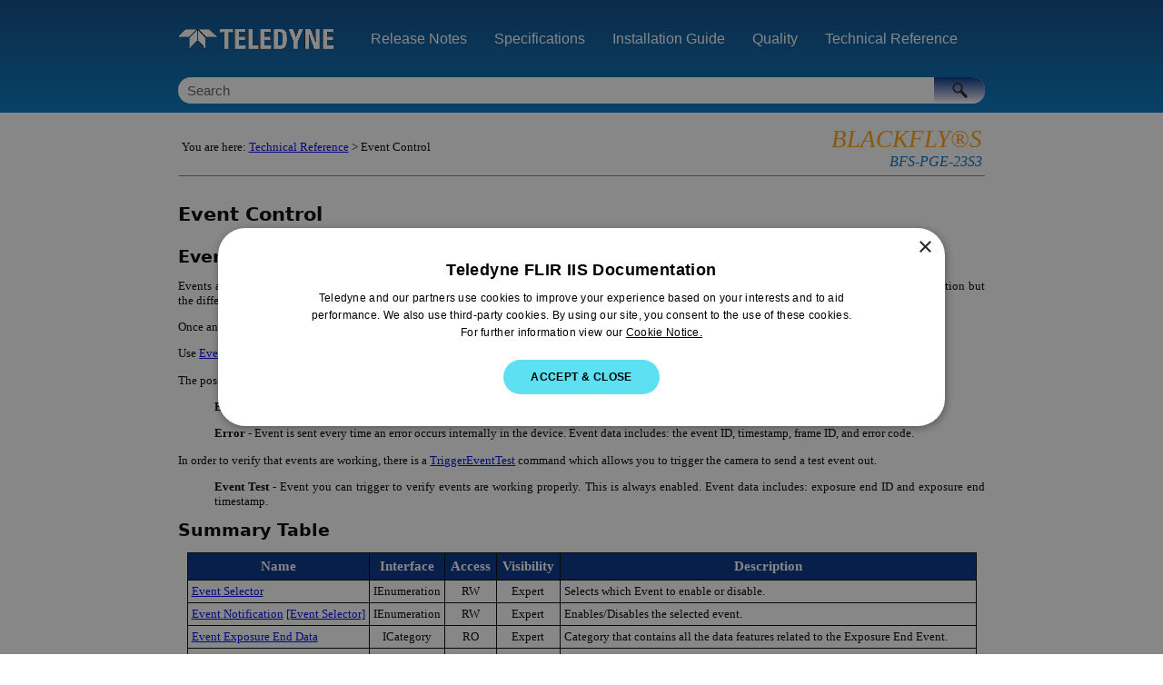

--- FILE ---
content_type: text/html
request_url: https://softwareservices.flir.com/BFS-PGE-23S3/latest/Model/public/EventControl.html
body_size: 6359
content:
<!DOCTYPE html>
<html xmlns:MadCap="http://www.madcapsoftware.com/Schemas/MadCap.xsd" lang="en-us" xml:lang="en-us" class="_Skins_Reference" data-mc-search-type="Stem" data-mc-help-system-file-name="Readme.xml" data-mc-path-to-help-system="../../" data-mc-has-content-body="True" data-mc-toc-path="Technical Reference" data-mc-target-type="WebHelp2" data-mc-runtime-file-type="Topic;Default" data-mc-preload-images="false" data-mc-in-preview-mode="false" data-mc-medium="ProductRequirements">
    <head>
        <meta name="viewport" content="width=device-width, initial-scale=1.0" />
        <meta charset="utf-8" />
        <meta http-equiv="X-UA-Compatible" content="IE=edge" />
        <meta http-equiv="Content-Type" content="text/html; charset=utf-8" /><title>Event Control - BFS-PGE-23S3 Version 2103.0.335.0</title>
        <link href="../../Skins/Default/Stylesheets/Slideshow.css" rel="stylesheet" type="text/css" data-mc-generated="True" />
        <link href="../../Skins/Default/Stylesheets/TextEffects.css" rel="stylesheet" type="text/css" data-mc-generated="True" />
        <link href="../../Skins/Default/Stylesheets/Topic.css" rel="stylesheet" type="text/css" data-mc-generated="True" />
        <link href="../../Skins/Default/Stylesheets/Components/Styles.css" rel="stylesheet" type="text/css" data-mc-generated="True" />
        <link href="../../Skins/Default/Stylesheets/Components/Tablet.css" rel="stylesheet" type="text/css" data-mc-generated="True" />
        <link href="../../Skins/Default/Stylesheets/Components/Mobile.css" rel="stylesheet" type="text/css" data-mc-generated="True" />
        <link href="../../Skins/Fluid/Stylesheets/foundation.6.2.3.css" rel="stylesheet" type="text/css" data-mc-generated="True" />
        <link href="../../Skins/Fluid/Stylesheets/Styles.css" rel="stylesheet" type="text/css" data-mc-generated="True" />
        <link href="../../Skins/Fluid/Stylesheets/Tablet.css" rel="stylesheet" type="text/css" data-mc-generated="True" />
        <link href="../../Skins/Fluid/Stylesheets/Mobile.css" rel="stylesheet" type="text/css" data-mc-generated="True" />
        <link href="../../Resources/TableStyles/NoBorder.css" rel="stylesheet" data-mc-stylesheet-type="table" />
        <style>.TableStyle-EMVA
{
	border-collapse: collapse;
	border-left-style: solid;
	border-left-color: #FFFFFF;
	border-left-width: 1px;
	border-right-style: solid;
	border-right-color: #FFFFFF;
	border-right-width: 1px;
	border-top-style: solid;
	border-top-color: #FFFFFF;
	border-top-width: 1px;
	border-bottom-style: solid;
	border-bottom-color: #FFFFFF;
	border-bottom-width: 1px;
	margin-top: 0in;
	margin-bottom: 0in;
	page-break-before: avoid;
	orphans: 2;
	border-spacing: 0px 0px;
	margin-left: auto;
	margin-right: auto;
	caption-side: top;
}

.TableStyle-EMVA-Body-Column:first-child
{
	width: 300px;
	text-align: right;
	color: #002f86;
}

.TableStyle-EMVA-Body-Column
{
	width: 200px;
	background-color: #f2f2f2;
	padding-left: 5px;
	padding-right: 5px;
	padding-top: 2px;
	padding-bottom: 2px;
	table-layout: fixed;
	font-size: 9pt;
	font-weight: normal;
	font-style: normal;
	border-top-width: 1px;
	border-top-color: #FFFFFF;
	border-top-style: solid;
	border-bottom-width: 1px;
	border-bottom-color: #FFFFFF;
	border-bottom-style: solid;
	text-align: center;
	vertical-align: middle;
	border-left-width: 1px;
	border-left-color: #FFFFFF;
	border-left-style: solid;
	border-right-width: 1px;
	border-right-color: #FFFFFF;
	border-right-style: solid;
}

.TableStyle-EMVA-Header-Column
{
	padding-left: 5px;
	padding-right: 5px;
	padding-top: 2px;
	padding-bottom: 2px;
	border-left-width: 1px;
	border-left-color: #FFFFFF;
	border-left-style: solid;
	border-right-width: 1px;
	border-right-color: #FFFFFF;
	border-right-style: solid;
	color: #000000;
	font-size: 11pt;
	font-weight: bold;
	font-style: normal;
	text-align: center;
	vertical-align: middle;
	background-color: #FFFFFF;
	border-top-width: 1px;
	border-top-color: #FFFFFF;
	border-top-style: solid;
	border-bottom-width: 1px;
	border-bottom-color: #FFFFFF;
	border-bottom-style: solid;
}

table#Spec
{
	border: 1px solid black;
	border-collapse: collapse;
	padding: 2px;
	text-align: center;
	width: 100%;
}

table#Spec thead
{
	background-color: #092F87;
	color: #FFFFFF;
	text-align: center;
}

table#Spec td
{
	border: 1px solid black;
	border-collapse: collapse;
	padding: 2px;
	text-align: center;
}

table#Spec tr:nth-child(even)
{
	background-color: #E6E3E3;
}

</style>
        <link href="../../Resources/Stylesheets/Styles.css" rel="stylesheet" type="text/css" />
        <link rel="shortcut icon" href="http://jaguar.ptgrey.com/favicon.ico" />
        <script src="../../Resources/Scripts/jquery.min.js" type="text/javascript">
        </script>
        <script src="../../Resources/Scripts/purify.min.js" type="text/javascript" defer="defer">
        </script>
        <script src="../../Resources/Scripts/require.min.js" type="text/javascript" defer="defer">
        </script>
        <script src="../../Resources/Scripts/require.config.js" type="text/javascript" defer="defer">
        </script>
        <script src="../../Resources/Scripts/foundation.6.2.3_custom.js" type="text/javascript" defer="defer">
        </script>
        <script src="../../Resources/Scripts/plugins.min.js" type="text/javascript" defer="defer">
        </script>
        <script src="../../Resources/Scripts/MadCapAll.js" type="text/javascript" defer="defer">
        </script>
        <script type="text/javascript" samesite="none" data-cs-samesite="none" charset="UTF-8" src="https://geo.cookie-script.com/s/be88072474a10fc0e61cce9bef74461e.js?country=gb-ca-cn-br-gg-je-im-hk&amp;region=eu"></script><script type="text/javascript" samesite="none" data-cs-samesite="none" charset="UTF-8" src="https://geo.cookie-script.com/s/ad4a4bf2bd619d9f4caf1fd0098bfe21.js?country=[base64]"></script><script async="" src="https://www.googletagmanager.com/gtag/js?id=G-6Z3F56FHPW"></script><script>/* <![CDATA[ */   window.dataLayer = window.dataLayer || [];   function gtag(){dataLayer.push(arguments);}   gtag('js', new Date());   gtag('config', 'G-6Z3F56FHPW'); /* ]]> */
        </script>
    </head>
    <body>
        <div class="foundation-wrap off-canvas-wrapper">
            <div class="off-canvas-wrapper-inner" data-off-canvas-wrapper="">
                <aside class="off-canvas position-right" role="navigation" id="offCanvas" data-off-canvas="" data-position="right" data-mc-ignore="true">
                    <ul class="off-canvas-drilldown vertical menu off-canvas-list" data-drilldown="" data-mc-back-link="Back" data-mc-css-tree-node-expanded="is-drilldown-submenu-parent" data-mc-css-tree-node-collapsed="is-drilldown-submenu-parent" data-mc-css-sub-menu="vertical menu slide-in-right is-drilldown-submenu" data-mc-include-indicator="False" data-mc-include-icon="False" data-mc-include-parent-link="True" data-mc-include-back="True" data-mc-defer-expand-event="True" data-mc-expand-event="click.zf.drilldown" data-mc-toc="True">
                    </ul>
                </aside>
                <div class="off-canvas-content inner-wrap" data-off-canvas-content="">
                    <div>
                        <nav class="title-bar tab-bar" role="banner" data-mc-ignore="true"><a class="skip-to-content fluid-skip showOnFocus" href="#">Skip To Main Content</a>
                            <div class="middle title-bar-section outer-row clearfix">
                                <div class="menu-icon-container relative clearfix">
                                    <div class="central-account-wrapper">
                                        <div class="central-dropdown"><a class="central-account-drop"><span class="central-account-image"></span><span class="central-account-text">Account</span></a>
                                            <div class="central-dropdown-content"><a class="MCCentralLink central-dropdown-content-settings">Settings</a>
                                                <hr class="central-separator" /><a class="MCCentralLink central-dropdown-content-logout">Logout</a>
                                            </div>
                                        </div>
                                    </div>
                                    <button class="menu-icon" aria-label="Show Navigation Panel" data-toggle="offCanvas"><span></span>
                                    </button>
                                </div>
                            </div>
                            <div class="title-bar-layout outer-row">
                                <div class="logo-wrapper"><a class="logo" href="https://www.flir.com/mv" alt="Logo"></a>
                                </div>
                                <div class="navigation-wrapper nocontent">
                                    <ul class="navigation clearfix" role="navigation" data-mc-css-tree-node-has-children="has-children" data-mc-css-sub-menu="sub-menu" data-mc-expand-event="mouseenter" data-mc-top-nav-menu="True" data-mc-max-depth="4" data-mc-include-icon="False" data-mc-include-indicator="False" data-mc-include-children="True" data-mc-include-siblings="True" data-mc-include-parent="True" data-mc-toc="True">
                                        <li class="placeholder" style="visibility:hidden"><a>placeholder</a>
                                        </li>
                                    </ul>
                                </div>
                                <div class="central-account-wrapper">
                                    <div class="central-dropdown"><a class="central-account-drop"><span class="central-account-image"></span><span class="central-account-text">Account</span></a>
                                        <div class="central-dropdown-content"><a class="MCCentralLink central-dropdown-content-settings">Settings</a>
                                            <hr class="central-separator" /><a class="MCCentralLink central-dropdown-content-logout">Logout</a>
                                        </div>
                                    </div>
                                </div>
                                <div class="nav-search-wrapper">
                                    <div class="nav-search row">
                                        <form class="search" action="#">
                                            <div class="search-bar search-bar-container needs-pie">
                                                <input class="search-field needs-pie" type="search" aria-label="Search Field" placeholder="Search" />
                                                <div class="search-filter-wrapper"><span class="invisible-label" id="search-filters-label">Filter: </span>
                                                    <div class="search-filter" aria-haspopup="true" aria-controls="sf-content" aria-expanded="false" aria-label="Search Filter" title="All Files" role="button" tabindex="0">
                                                    </div>
                                                    <div class="search-filter-content" id="sf-content">
                                                        <ul>
                                                            <li>
                                                                <button class="mc-dropdown-item" aria-labelledby="search-filters-label filterSelectorLabel-00001"><span id="filterSelectorLabel-00001">All Files</span>
                                                                </button>
                                                            </li>
                                                        </ul>
                                                    </div>
                                                </div>
                                                <div class="search-submit-wrapper" dir="ltr">
                                                    <div class="search-submit" title="Search" role="button" tabindex="0"><span class="invisible-label">Submit Search</span>
                                                    </div>
                                                </div>
                                            </div>
                                        </form>
                                    </div>
                                </div>
                            </div>
                        </nav>
                    </div>
                    <div class="main-section">
                        <div class="row outer-row sidenav-layout">
                            <nav class="sidenav-wrapper">
                                <div class="sidenav-container">
                                    <ul class="off-canvas-accordion vertical menu sidenav" data-accordion-menu="" data-mc-css-tree-node-expanded="is-accordion-submenu-parent" data-mc-css-tree-node-collapsed="is-accordion-submenu-parent" data-mc-css-sub-menu="vertical menu accordion-menu is-accordion-submenu nested" data-mc-include-indicator="False" data-mc-include-icon="False" data-mc-include-parent-link="False" data-mc-include-back="False" data-mc-defer-expand-event="True" data-mc-expand-event="click.zf.accordionMenu" data-mc-toc="True" data-mc-side-nav-menu="True">
                                    </ul>
                                </div>
                            </nav>
                            <div class="body-container">
                                <div data-mc-content-body="True">
                                    <table style="width: 100%;border-bottom-style: solid;border-bottom-width: 1px;margin-left: auto;margin-right: auto;">
                                        <col style="width: 65%;" />
                                        <col style="width: 35%;" />
                                        <tbody>
                                            <tr>
                                                <td valign="bottom" style="color: #000000;text-align: left;">
                                                    <div class="nocontent">
                                                        <div class="MCBreadcrumbsBox_0 breadcrumbs" role="navigation" aria-label="Breadcrumbs" data-mc-breadcrumbs-divider=" &gt; " data-mc-breadcrumbs-count="3" data-mc-toc="True"><span class="MCBreadcrumbsPrefix">You are here: </span>
                                                        </div>
                                                    </div>
                                                </td>
                                                <td valign="top" style="font-style: italic;text-align: right;">
                                                    <div class="Tag1" data-mc-conditions="Camera.Camera-Blackfly-S">&#160;</div>
                                                    <p class="FamilyName1" data-mc-conditions="Camera.Camera-Blackfly-S">Blackfly®S</p>
                                                    <p valign="top" class="ModelName1"><span class="mc-variable DocumentProperties.CameraModel variable">BFS-PGE-23S3</span>
                                                    </p>
                                                </td>
                                            </tr>
                                        </tbody>
                                    </table>
                                    <p>&#160;</p>
                                    <div role="main" id="mc-main-content">
                                        <h1>Event Control</h1>
                                        <p />
                                        <h3>Event Features</h3>
                                        <p>
	Events allow you to get notified when the camera has performed something you might find interesting.
	Events are similar to the asynchronous communication but the difference is the initiator is the device.
</p>
                                        <p>
	Once an event is turned on, it has its own XML area where it outputs the event's ID, timestamp, and any applicable event data.   
</p>
                                        <p>Use <a href="#EventSelector">EventSelector</a> to choose an event, then use <a href="#EventNotification">EventNotification</a> to set the event On or Off.</p>
                                        <p>The possible events to choose are:</p>
                                        <p style="margin-left: 40px;"><b>Exposure End</b> - Event is sent every image when exposure end occurs. Event data includes: the event ID, timestamp, and frame ID.</p>
                                        <p style="margin-left: 40px;"><b>Error</b> - Event is sent every time an error occurs internally in the device. Event data includes: the event ID, timestamp, frame ID, and error code.</p>
                                        <p>
	In order to verify that events are working, there is a <a href="#TriggerEventTest">TriggerEventTest</a> command which
	allows you to trigger the camera to send a test event out.
</p>
                                        <p style="margin-left: 40px;"><b>Event Test</b> - Event you can trigger to verify events are working properly. This is always enabled. Event data includes: exposure end ID and exposure end timestamp.</p>
                                        <h2>Summary Table</h2>
                                        <table style="border-collapse: collapse;border: 1px solid black;margin-left: auto;margin-right: auto;">
                                            <thead>
                                                <tr>
                                                    <th style="border-collapse: collapse;border: 1px solid black;background-color: #002f86;color: #ffffff;font-weight: bold;vertical-align: middle;text-align: center;padding: 6px;">Name</th>
                                                    <th style="border-collapse: collapse;border: 1px solid black;background-color: #002f86;color: #ffffff;font-weight: bold;vertical-align: middle;text-align: center;padding: 6px;">Interface</th>
                                                    <th style="border-collapse: collapse;border: 1px solid black;background-color: #002f86;color: #ffffff;font-weight: bold;vertical-align: middle;text-align: center;padding: 6px;">Access</th>
                                                    <th style="border-collapse: collapse;border: 1px solid black;background-color: #002f86;color: #ffffff;font-weight: bold;vertical-align: middle;text-align: center;padding: 6px;">Visibility</th>
                                                    <th style="border-collapse: collapse;border: 1px solid black;background-color: #002f86;color: #ffffff;font-weight: bold;vertical-align: middle;text-align: center;padding: 6px;">Description</th>
                                                </tr>
                                            </thead>
                                            <tbody>
                                                <tr>
                                                    <td style="border-collapse: collapse;border: 1px solid black;text-align: left;padding: 4px;"><a href="#EventSelector">Event Selector</a>
                                                    </td>
                                                    <td style="border-collapse: collapse;border: 1px solid black;text-align: center;padding: 4px;">IEnumeration</td>
                                                    <td style="border-collapse: collapse;border: 1px solid black;text-align: center;padding: 4px;">RW</td>
                                                    <td style="border-collapse: collapse;border: 1px solid black;text-align: center;padding: 4px;">Expert</td>
                                                    <td style="border-collapse: collapse;border: 1px solid black;text-align: left;padding: 4px;">Selects which Event to enable or disable.</td>
                                                </tr>
                                                <tr>
                                                    <td style="border-collapse: collapse;border: 1px solid black;text-align: left;padding: 4px;"><a href="#EventNotification">Event Notification</a> <a href="#EventSelector">[Event Selector]</a></td>
                                                    <td style="border-collapse: collapse;border: 1px solid black;text-align: center;padding: 4px;">IEnumeration</td>
                                                    <td style="border-collapse: collapse;border: 1px solid black;text-align: center;padding: 4px;">RW</td>
                                                    <td style="border-collapse: collapse;border: 1px solid black;text-align: center;padding: 4px;">Expert</td>
                                                    <td style="border-collapse: collapse;border: 1px solid black;text-align: left;padding: 4px;">Enables/Disables the selected event.</td>
                                                </tr>
                                                <tr>
                                                    <td style="border-collapse: collapse;border: 1px solid black;text-align: left;padding: 4px;"><a href="EventExposureEndData.html">Event Exposure End Data</a>
                                                    </td>
                                                    <td style="border-collapse: collapse;border: 1px solid black;text-align: center;padding: 4px;">ICategory</td>
                                                    <td style="border-collapse: collapse;border: 1px solid black;text-align: center;padding: 4px;">RO</td>
                                                    <td style="border-collapse: collapse;border: 1px solid black;text-align: center;padding: 4px;">Expert</td>
                                                    <td style="border-collapse: collapse;border: 1px solid black;text-align: left;padding: 4px;">Category that contains all the data features related to the Exposure End Event.</td>
                                                </tr>
                                                <tr>
                                                    <td style="border-collapse: collapse;border: 1px solid black;text-align: left;padding: 4px;"><a href="EventErrorData.html">Event Error Data</a>
                                                    </td>
                                                    <td style="border-collapse: collapse;border: 1px solid black;text-align: center;padding: 4px;">ICategory</td>
                                                    <td style="border-collapse: collapse;border: 1px solid black;text-align: center;padding: 4px;">RO</td>
                                                    <td style="border-collapse: collapse;border: 1px solid black;text-align: center;padding: 4px;">Expert</td>
                                                    <td style="border-collapse: collapse;border: 1px solid black;text-align: left;padding: 4px;">Category that contains all the data features related to the Error Event.</td>
                                                </tr>
                                                <tr>
                                                    <td style="border-collapse: collapse;border: 1px solid black;text-align: left;padding: 4px;"><a href="EventSerialPortReceiveData.html">Event Serial Port Receive Data</a>
                                                    </td>
                                                    <td style="border-collapse: collapse;border: 1px solid black;text-align: center;padding: 4px;">ICategory</td>
                                                    <td style="border-collapse: collapse;border: 1px solid black;text-align: center;padding: 4px;">RO</td>
                                                    <td style="border-collapse: collapse;border: 1px solid black;text-align: center;padding: 4px;">Expert</td>
                                                    <td style="border-collapse: collapse;border: 1px solid black;text-align: left;padding: 4px;">Category that contains all the data features related to the Serial Port Receive Event.</td>
                                                </tr>
                                                <tr>
                                                    <td style="border-collapse: collapse;border: 1px solid black;text-align: left;padding: 4px;"><a href="EventTestData.html">Event Test Data</a>
                                                    </td>
                                                    <td style="border-collapse: collapse;border: 1px solid black;text-align: center;padding: 4px;">ICategory</td>
                                                    <td style="border-collapse: collapse;border: 1px solid black;text-align: center;padding: 4px;">RO</td>
                                                    <td style="border-collapse: collapse;border: 1px solid black;text-align: center;padding: 4px;">Expert</td>
                                                    <td style="border-collapse: collapse;border: 1px solid black;text-align: left;padding: 4px;">Category that contains all the data features related to the Test Event.</td>
                                                </tr>
                                            </tbody>
                                        </table>
                                        <br />
                                        <h2> Event Control Features </h2>
                                        <br /><a name="EventSelector"></a>
                                        <h3> Event Selector</h3>
                                        <p>Selects which Event to enable or disable.</p>
                                        <table style="border-collapse: collapse;border: 3px solid white;margin-left: auto;margin-right: auto;" width="450;">
                                            <thead>
                                                <tr>
                                                    <th style="border-collapse: collapse;border: 3px solid white;background-color: #ffffff;color: #000000;font-weight: bold;vertical-align: middle;text-align: center;padding: 6px;" width="25%">Property</th>
                                                    <th style="border-collapse: collapse;border: 3px solid white;background-color: #ffffff;color: #000000;font-weight: bold;vertical-align: middle;text-align: center;padding: 6px;" width="75%">Value</th>
                                                </tr>
                                            </thead>
                                            <tbody>
                                                <tr>
                                                    <td style="border-collapse: collapse;border: 3px solid white;background-color: #f2f2f2;color: #002f86;text-align: right;padding: 4px;" width="25%"><b>Name</b>
                                                    </td>
                                                    <td style="border-collapse: collapse;border: 3px solid white;background-color: #f2f2f2;text-align: left;padding: 4px;" width="75%">EventSelector
                    </td>
                                                </tr>
                                                <tr>
                                                    <td style="border-collapse: collapse;border: 3px solid white;background-color: #f2f2f2;color: #002f86;text-align: right;padding: 4px;" width="25%"><b>Interface</b>
                                                    </td>
                                                    <td style="border-collapse: collapse;border: 3px solid white;background-color: #f2f2f2;text-align: left;padding: 4px;" width="75%">IEnumeration</td>
                                                </tr>
                                                <tr>
                                                    <td style="border-collapse: collapse;border: 3px solid white;background-color: #f2f2f2;color: #002f86;text-align: right;padding: 4px;" width="25%"><b>Access</b>
                                                    </td>
                                                    <td style="border-collapse: collapse;border: 3px solid white;background-color: #f2f2f2;text-align: left;padding: 4px;" width="75%">RW</td>
                                                </tr>
                                                <tr>
                                                    <td style="border-collapse: collapse;border: 3px solid white;background-color: #f2f2f2;color: #002f86;text-align: right;padding: 4px;" width="25%"><b>Visibility</b>
                                                    </td>
                                                    <td style="border-collapse: collapse;border: 3px solid white;background-color: #f2f2f2;text-align: left;padding: 4px;" width="75%">Expert</td>
                                                </tr>
                                            </tbody>
                                        </table>
                                        <br />
                                        <table style="border-collapse: collapse;border: 3px solid white;margin-left: auto;margin-right: auto;" width="450;">
                                            <thead>
                                                <tr>
                                                    <th style="border-collapse: collapse;border: 3px solid white;background-color: #ffffff;color: #000000;font-weight: bold;vertical-align: middle;text-align: center;padding: 6px;" width="50%">Enumeration Values</th>
                                                </tr>
                                            </thead>
                                            <tbody>
                                                <tr>
                                                    <td style="border-collapse: collapse;border: 3px solid white;background-color: #f2f2f2;text-align: left;padding: 4px;" width="50%"><b>Error</b>
                                                    </td>
                                                </tr>
                                                <tr>
                                                    <td style="border-collapse: collapse;border: 3px solid white;background-color: #f2f2f2;text-align: left;padding: 4px;" width="50%"><b>ExposureEnd</b>
                                                    </td>
                                                </tr>
                                                <tr>
                                                    <td style="border-collapse: collapse;border: 3px solid white;background-color: #f2f2f2;text-align: left;padding: 4px;" width="50%"><b>SerialPortReceive</b>
                                                    </td>
                                                </tr>
                                            </tbody>
                                        </table>
                                        <br /><a name="EventNotification"></a>
                                        <h3> Event Notification</h3>
                                        <p>Enables/Disables the selected event.</p>
                                        <table style="border-collapse: collapse;border: 3px solid white;margin-left: auto;margin-right: auto;" width="450;">
                                            <thead>
                                                <tr>
                                                    <th style="border-collapse: collapse;border: 3px solid white;background-color: #ffffff;color: #000000;font-weight: bold;vertical-align: middle;text-align: center;padding: 6px;" width="25%">Property</th>
                                                    <th style="border-collapse: collapse;border: 3px solid white;background-color: #ffffff;color: #000000;font-weight: bold;vertical-align: middle;text-align: center;padding: 6px;" width="75%">Value</th>
                                                </tr>
                                            </thead>
                                            <tbody>
                                                <tr>
                                                    <td style="border-collapse: collapse;border: 3px solid white;background-color: #f2f2f2;color: #002f86;text-align: right;padding: 4px;" width="25%"><b>Name</b>
                                                    </td>
                                                    <td style="border-collapse: collapse;border: 3px solid white;background-color: #f2f2f2;text-align: left;padding: 4px;" width="75%">EventNotification
                    <a href="#EventSelector">[Event Selector]</a></td>
                                                </tr>
                                                <tr>
                                                    <td style="border-collapse: collapse;border: 3px solid white;background-color: #f2f2f2;color: #002f86;text-align: right;padding: 4px;" width="25%"><b>Interface</b>
                                                    </td>
                                                    <td style="border-collapse: collapse;border: 3px solid white;background-color: #f2f2f2;text-align: left;padding: 4px;" width="75%">IEnumeration</td>
                                                </tr>
                                                <tr>
                                                    <td style="border-collapse: collapse;border: 3px solid white;background-color: #f2f2f2;color: #002f86;text-align: right;padding: 4px;" width="25%"><b>Access</b>
                                                    </td>
                                                    <td style="border-collapse: collapse;border: 3px solid white;background-color: #f2f2f2;text-align: left;padding: 4px;" width="75%">RW</td>
                                                </tr>
                                                <tr>
                                                    <td style="border-collapse: collapse;border: 3px solid white;background-color: #f2f2f2;color: #002f86;text-align: right;padding: 4px;" width="25%"><b>Visibility</b>
                                                    </td>
                                                    <td style="border-collapse: collapse;border: 3px solid white;background-color: #f2f2f2;text-align: left;padding: 4px;" width="75%">Expert</td>
                                                </tr>
                                            </tbody>
                                        </table>
                                        <br />
                                        <table style="border-collapse: collapse;border: 3px solid white;margin-left: auto;margin-right: auto;" width="450;">
                                            <thead>
                                                <tr>
                                                    <th style="border-collapse: collapse;border: 3px solid white;background-color: #ffffff;color: #000000;font-weight: bold;vertical-align: middle;text-align: center;padding: 6px;" width="50%">Enumeration Values</th>
                                                </tr>
                                            </thead>
                                            <tbody>
                                                <tr>
                                                    <td style="border-collapse: collapse;border: 3px solid white;background-color: #f2f2f2;text-align: left;padding: 4px;" width="50%"><b>On</b>
                                                    </td>
                                                </tr>
                                                <tr>
                                                    <td style="border-collapse: collapse;border: 3px solid white;background-color: #f2f2f2;text-align: left;padding: 4px;" width="50%"><b>Off</b>
                                                    </td>
                                                </tr>
                                            </tbody>
                                        </table>
                                        <br /><a name="EventExposureEndData"></a>
                                        <h3> Event Exposure End Data</h3>
                                        <p>Category that contains all the data features related to the Exposure End Event.</p>
                                        <table style="border-collapse: collapse;border: 3px solid white;margin-left: auto;margin-right: auto;" width="450;">
                                            <thead>
                                                <tr>
                                                    <th style="border-collapse: collapse;border: 3px solid white;background-color: #ffffff;color: #000000;font-weight: bold;vertical-align: middle;text-align: center;padding: 6px;" width="25%">Property</th>
                                                    <th style="border-collapse: collapse;border: 3px solid white;background-color: #ffffff;color: #000000;font-weight: bold;vertical-align: middle;text-align: center;padding: 6px;" width="75%">Value</th>
                                                </tr>
                                            </thead>
                                            <tbody>
                                                <tr>
                                                    <td style="border-collapse: collapse;border: 3px solid white;background-color: #f2f2f2;color: #002f86;text-align: right;padding: 4px;" width="25%"><b>Name</b>
                                                    </td>
                                                    <td style="border-collapse: collapse;border: 3px solid white;background-color: #f2f2f2;text-align: left;padding: 4px;" width="75%">EventExposureEndData
                    </td>
                                                </tr>
                                                <tr>
                                                    <td style="border-collapse: collapse;border: 3px solid white;background-color: #f2f2f2;color: #002f86;text-align: right;padding: 4px;" width="25%"><b>Interface</b>
                                                    </td>
                                                    <td style="border-collapse: collapse;border: 3px solid white;background-color: #f2f2f2;text-align: left;padding: 4px;" width="75%">ICategory</td>
                                                </tr>
                                                <tr>
                                                    <td style="border-collapse: collapse;border: 3px solid white;background-color: #f2f2f2;color: #002f86;text-align: right;padding: 4px;" width="25%"><b>Access</b>
                                                    </td>
                                                    <td style="border-collapse: collapse;border: 3px solid white;background-color: #f2f2f2;text-align: left;padding: 4px;" width="75%">RO</td>
                                                </tr>
                                                <tr>
                                                    <td style="border-collapse: collapse;border: 3px solid white;background-color: #f2f2f2;color: #002f86;text-align: right;padding: 4px;" width="25%"><b>Visibility</b>
                                                    </td>
                                                    <td style="border-collapse: collapse;border: 3px solid white;background-color: #f2f2f2;text-align: left;padding: 4px;" width="75%">Expert</td>
                                                </tr>
                                            </tbody>
                                        </table>
                                        <br /><a name="EventErrorData"></a>
                                        <h3> Event Error Data</h3>
                                        <p>Category that contains all the data features related to the Error Event.</p>
                                        <table style="border-collapse: collapse;border: 3px solid white;margin-left: auto;margin-right: auto;" width="450;">
                                            <thead>
                                                <tr>
                                                    <th style="border-collapse: collapse;border: 3px solid white;background-color: #ffffff;color: #000000;font-weight: bold;vertical-align: middle;text-align: center;padding: 6px;" width="25%">Property</th>
                                                    <th style="border-collapse: collapse;border: 3px solid white;background-color: #ffffff;color: #000000;font-weight: bold;vertical-align: middle;text-align: center;padding: 6px;" width="75%">Value</th>
                                                </tr>
                                            </thead>
                                            <tbody>
                                                <tr>
                                                    <td style="border-collapse: collapse;border: 3px solid white;background-color: #f2f2f2;color: #002f86;text-align: right;padding: 4px;" width="25%"><b>Name</b>
                                                    </td>
                                                    <td style="border-collapse: collapse;border: 3px solid white;background-color: #f2f2f2;text-align: left;padding: 4px;" width="75%">EventErrorData
                    </td>
                                                </tr>
                                                <tr>
                                                    <td style="border-collapse: collapse;border: 3px solid white;background-color: #f2f2f2;color: #002f86;text-align: right;padding: 4px;" width="25%"><b>Interface</b>
                                                    </td>
                                                    <td style="border-collapse: collapse;border: 3px solid white;background-color: #f2f2f2;text-align: left;padding: 4px;" width="75%">ICategory</td>
                                                </tr>
                                                <tr>
                                                    <td style="border-collapse: collapse;border: 3px solid white;background-color: #f2f2f2;color: #002f86;text-align: right;padding: 4px;" width="25%"><b>Access</b>
                                                    </td>
                                                    <td style="border-collapse: collapse;border: 3px solid white;background-color: #f2f2f2;text-align: left;padding: 4px;" width="75%">RO</td>
                                                </tr>
                                                <tr>
                                                    <td style="border-collapse: collapse;border: 3px solid white;background-color: #f2f2f2;color: #002f86;text-align: right;padding: 4px;" width="25%"><b>Visibility</b>
                                                    </td>
                                                    <td style="border-collapse: collapse;border: 3px solid white;background-color: #f2f2f2;text-align: left;padding: 4px;" width="75%">Expert</td>
                                                </tr>
                                            </tbody>
                                        </table>
                                        <br /><a name="EventSerialPortReceiveData"></a>
                                        <h3> Event Serial Port Receive Data</h3>
                                        <p>Category that contains all the data features related to the Serial Port Receive Event.</p>
                                        <table style="border-collapse: collapse;border: 3px solid white;margin-left: auto;margin-right: auto;" width="450;">
                                            <thead>
                                                <tr>
                                                    <th style="border-collapse: collapse;border: 3px solid white;background-color: #ffffff;color: #000000;font-weight: bold;vertical-align: middle;text-align: center;padding: 6px;" width="25%">Property</th>
                                                    <th style="border-collapse: collapse;border: 3px solid white;background-color: #ffffff;color: #000000;font-weight: bold;vertical-align: middle;text-align: center;padding: 6px;" width="75%">Value</th>
                                                </tr>
                                            </thead>
                                            <tbody>
                                                <tr>
                                                    <td style="border-collapse: collapse;border: 3px solid white;background-color: #f2f2f2;color: #002f86;text-align: right;padding: 4px;" width="25%"><b>Name</b>
                                                    </td>
                                                    <td style="border-collapse: collapse;border: 3px solid white;background-color: #f2f2f2;text-align: left;padding: 4px;" width="75%">EventSerialPortReceiveData
                    </td>
                                                </tr>
                                                <tr>
                                                    <td style="border-collapse: collapse;border: 3px solid white;background-color: #f2f2f2;color: #002f86;text-align: right;padding: 4px;" width="25%"><b>Interface</b>
                                                    </td>
                                                    <td style="border-collapse: collapse;border: 3px solid white;background-color: #f2f2f2;text-align: left;padding: 4px;" width="75%">ICategory</td>
                                                </tr>
                                                <tr>
                                                    <td style="border-collapse: collapse;border: 3px solid white;background-color: #f2f2f2;color: #002f86;text-align: right;padding: 4px;" width="25%"><b>Access</b>
                                                    </td>
                                                    <td style="border-collapse: collapse;border: 3px solid white;background-color: #f2f2f2;text-align: left;padding: 4px;" width="75%">RO</td>
                                                </tr>
                                                <tr>
                                                    <td style="border-collapse: collapse;border: 3px solid white;background-color: #f2f2f2;color: #002f86;text-align: right;padding: 4px;" width="25%"><b>Visibility</b>
                                                    </td>
                                                    <td style="border-collapse: collapse;border: 3px solid white;background-color: #f2f2f2;text-align: left;padding: 4px;" width="75%">Expert</td>
                                                </tr>
                                            </tbody>
                                        </table>
                                        <br /><a name="EventTestData"></a>
                                        <h3> Event Test Data</h3>
                                        <p>Category that contains all the data features related to the Test Event.</p>
                                        <table style="border-collapse: collapse;border: 3px solid white;margin-left: auto;margin-right: auto;" width="450;">
                                            <thead>
                                                <tr>
                                                    <th style="border-collapse: collapse;border: 3px solid white;background-color: #ffffff;color: #000000;font-weight: bold;vertical-align: middle;text-align: center;padding: 6px;" width="25%">Property</th>
                                                    <th style="border-collapse: collapse;border: 3px solid white;background-color: #ffffff;color: #000000;font-weight: bold;vertical-align: middle;text-align: center;padding: 6px;" width="75%">Value</th>
                                                </tr>
                                            </thead>
                                            <tbody>
                                                <tr>
                                                    <td style="border-collapse: collapse;border: 3px solid white;background-color: #f2f2f2;color: #002f86;text-align: right;padding: 4px;" width="25%"><b>Name</b>
                                                    </td>
                                                    <td style="border-collapse: collapse;border: 3px solid white;background-color: #f2f2f2;text-align: left;padding: 4px;" width="75%">EventTestData
                    </td>
                                                </tr>
                                                <tr>
                                                    <td style="border-collapse: collapse;border: 3px solid white;background-color: #f2f2f2;color: #002f86;text-align: right;padding: 4px;" width="25%"><b>Interface</b>
                                                    </td>
                                                    <td style="border-collapse: collapse;border: 3px solid white;background-color: #f2f2f2;text-align: left;padding: 4px;" width="75%">ICategory</td>
                                                </tr>
                                                <tr>
                                                    <td style="border-collapse: collapse;border: 3px solid white;background-color: #f2f2f2;color: #002f86;text-align: right;padding: 4px;" width="25%"><b>Access</b>
                                                    </td>
                                                    <td style="border-collapse: collapse;border: 3px solid white;background-color: #f2f2f2;text-align: left;padding: 4px;" width="75%">RO</td>
                                                </tr>
                                                <tr>
                                                    <td style="border-collapse: collapse;border: 3px solid white;background-color: #f2f2f2;color: #002f86;text-align: right;padding: 4px;" width="25%"><b>Visibility</b>
                                                    </td>
                                                    <td style="border-collapse: collapse;border: 3px solid white;background-color: #f2f2f2;text-align: left;padding: 4px;" width="75%">Expert</td>
                                                </tr>
                                            </tbody>
                                        </table>
                                        <br />
                                    </div>
                                    <p>&#160;</p>
                                    <table style="width: 100%;border-spacing: 0px 0px;border-left-style: solid;border-left-width: ;border-left-color: #8c8888;border-right-style: solid;border-right-width: ;border-right-color: #8c8888;border-top-style: solid;border-top-width: ;border-top-color: #8c8888;border-bottom-style: solid;border-bottom-width: ;border-bottom-color: #8c8888;margin-left: 0;margin-right: auto;mc-table-style: url('../../Resources/TableStyles/NoBorder.css');" class="TableStyle-No_Border" cellspacing="0">
                                        <col style="width: 35%;" class="Column-Column1" />
                                        <col style="width: 40%;" class="Column-Column1" />
                                        <col style="width: 35%;" class="Column-Column1" />
                                        <tbody>
                                            <tr class="Body-Body1">
                                                <td style="text-align: left;font-family: Calibri;font-size: 8pt;" class="BodyB-Column1-Body1"><span class="mc-variable System.ShortDate variable">10/31/2022</span>
                                                    <br /> © <span class="mc-variable DocumentProperties.CopyrightYear variable">2015-2022</span> FLIR®&#160;Integrated Imaging Solutions Inc. <br />All rights reserved.<a href="../../10-Front/Legal.htm"><br />Legal</a> | <a href="https://flir.custhelp.com/app/ask">Contact Support</a> | <a href="https://www.teledynevisionsolutions.com/company/cookie-policy/">Cookie Policy</a></td>
                                                <td class="BodyB-Column1-Body1">
                                                    <p class="Subtitle" style="text-align: center;vertical-align: middle;">
                                                        <MadCap:conditionalText data-mc-conditions="Camera.Camera-Blackfly-S">Blackfly®S</MadCap:conditionalText> <span class="mc-variable DocumentProperties.CameraModel variable">BFS-PGE-23S3</span><br />Camera Reference</p>
                                                </td>
                                                <td style="text-align: right;" class="BodyA-Column1-Body1">
                                                    <p style="text-align: right;vertical-align: middle;"><a href="https://www.flir.com/mv"><img src="../../Resources/Images/Logos/Teledyne FLIR_1 Line Logo_Black-JPEG (Print - 300 dpi)_242x41.jpg" style="width: 242;height: 41;" class="Dimensional" /></a>
                                                    </p>
                                                </td>
                                            </tr>
                                        </tbody>
                                    </table>
                                </div>
                            </div>
                        </div>
                    </div><a data-close="true"></a>
                </div>
            </div>
        </div>
    <script defer src="https://static.cloudflareinsights.com/beacon.min.js/vcd15cbe7772f49c399c6a5babf22c1241717689176015" integrity="sha512-ZpsOmlRQV6y907TI0dKBHq9Md29nnaEIPlkf84rnaERnq6zvWvPUqr2ft8M1aS28oN72PdrCzSjY4U6VaAw1EQ==" data-cf-beacon='{"version":"2024.11.0","token":"d835df08c5c34cf9b1cbd73b83c433ce","server_timing":{"name":{"cfCacheStatus":true,"cfEdge":true,"cfExtPri":true,"cfL4":true,"cfOrigin":true,"cfSpeedBrain":true},"location_startswith":null}}' crossorigin="anonymous"></script>
</body>
</html>

--- FILE ---
content_type: text/css
request_url: https://softwareservices.flir.com/BFS-PGE-23S3/latest/Skins/Fluid/Stylesheets/Tablet.css
body_size: 2386
content:
/*<meta />*/

@media only screen and (max-width: 1000px)
{
	/* OffCanvas styles */

	html,
	body
	{
		height: 100%;
		margin: 0;
	}

	.off-canvas
	{
		height: 100%;
		overflow-x: hidden;
		background: transparent;
		background: -moz-linear-gradient(top, #002f86 0%, transparent 100%);
		background: -webkit-gradient(linear, left top, left bottom, color-stop(0%,#002f86), color-stop(100%,transparent));
		background: -webkit-linear-gradient(top, #002f86 0%, transparent 100%);
		background: -o-linear-gradient(top, #002f86 0%,transparent 100%);
		background: -ms-linear-gradient(top, #002f86 0%,transparent 100%);
		background: linear-gradient(top, #002f86 0%,transparent 100%);
		-pie-background: linear-gradient(#002f86, transparent);
	}

	.off-canvas-content
	{
		max-height: none;
	}

	/* Foundation Overrides */

	.foundation-wrap,
	.off-canvas-wrapper,
	.off-canvas-wrapper-inner
	{
		min-height: 100%;
	}

	.foundation-wrap,
	.off-canvas-wrapper
	{
		overflow: visible;
	}

	nav.title-bar .menu-icon
	{
		border: none;
		z-index: 100;
		position: absolute;
		background: transparent;
		cursor: pointer;
		top: 50%;
		transform: translateY(-50%);
		display: block;
		left: auto;
		right: -13px;
	}

	nav.title-bar
	{
		background-position: center top;
		background-repeat: no-repeat;
		background: transparent;
		background: -moz-linear-gradient(top, #084885 0%, #0074bf 100%);
		background: -webkit-gradient(linear, left top, left bottom, color-stop(0%,#084885), color-stop(100%,#0074bf));
		background: -webkit-linear-gradient(top, #084885 0%, #0074bf 100%);
		background: -o-linear-gradient(top, #084885 0%,#0074bf 100%);
		background: -ms-linear-gradient(top, #084885 0%,#0074bf 100%);
		background: linear-gradient(top, #084885 0%,#0074bf 100%);
		-pie-background: linear-gradient(#084885, #0074bf);
	}

	/* Topbar Menu Styles */

	.title-bar-section.middle > div
	{
		
	}

	.navigation-wrapper,
	ul.navigation
	{
		display: none;
	}

	.responsive-header
	{
		display: block;
		background: #292929;
		height: 60px;
	}

	.title-bar-layout a.logo
	{
		top: 0;
		margin: 0;
		width: 180px;
		height: 22px;
		background: transparent url('Images/teledyne-flir-white_3.png') no-repeat center center;
		background: url('Images/teledyne-flir-white_3.png') no-repeat center center, -moz-linear-gradient(top, transparent 0%, transparent 100%);
		background: url('Images/teledyne-flir-white_3.png') no-repeat center center, -webkit-gradient(linear, left top, left bottom, color-stop(0%,transparent), color-stop(100%,transparent));
		background: url('Images/teledyne-flir-white_3.png') no-repeat center center, -webkit-linear-gradient(top, transparent 0%, transparent 100%);
		background: url('Images/teledyne-flir-white_3.png') no-repeat center center, -o-linear-gradient(top, transparent 0%,transparent 100%);
		background: url('Images/teledyne-flir-white_3.png') no-repeat center center, -ms-linear-gradient(top, transparent 0%,transparent 100%);
		background: url('Images/teledyne-flir-white_3.png') no-repeat center center, linear-gradient(top, transparent 0%,transparent 100%);
		-pie-background: url('Skins/Fluid/Stylesheets/Images/teledyne-flir-white_3.png') no-repeat center center, linear-gradient(transparent, transparent);
	}

	.title-bar .menu-icon span
	{
		height: 48px;
		width: 48px;
		display: block;
		background: transparent url('Images/Menu.png') no-repeat center center;
		-pie-background: transparent url('Skins/Fluid/Stylesheets/Images/Menu.png') no-repeat center center;
	}

	.search-bar .search-submit
	{
		background-repeat: no-repeat;
		background-position: center center;
	}

	.search-bar .search-filter
	{
		background-position: center center;
		background-repeat: no-repeat;
		background-color: #ffffff;
	}

	.search-input
	{
		background-repeat: no-repeat;
		background-position: center center;
	}

	.off-canvas.position-right
	{
		background-position: top center;
	}

	.off-canvas.position-right ul ul
	{
		background-position: top center;
	}

	.off-canvas.position-left
	{
		background-position: top center;
	}

	.off-canvas.position-left ul ul
	{
		background-position: top center;
	}

	.off-canvas ul ul.is-accordion-submenu
	{
		background: inherit;
	}

	.off-canvas ul.off-canvas-list li.is-drilldown-submenu-parent > a:after
	{
		margin-left: 0.5rem;
	}

	.is-drilldown-submenu .js-drilldown-back > a:after
	{
		margin-left: 0.5em;
	}

	ul.off-canvas-list li a
	{
		font-size: 1em;
		border-bottom: solid 1px #262626;
		line-height: inherit;
		font-family: 'Industry Light';
		color: #C1C1C1;
		background: transparent;
		background: -moz-linear-gradient(top, #002f86 0%, transparent 100%);
		background: -webkit-gradient(linear, left top, left bottom, color-stop(0%,#002f86), color-stop(100%,transparent));
		background: -webkit-linear-gradient(top, #002f86 0%, transparent 100%);
		background: -o-linear-gradient(top, #002f86 0%,transparent 100%);
		background: -ms-linear-gradient(top, #002f86 0%,transparent 100%);
		background: linear-gradient(top, #002f86 0%,transparent 100%);
		-pie-background: linear-gradient(#002f86, transparent);
	}

	ul.off-canvas-accordion ul > li > a
	{
		margin-left: 1em;
	}

	ul.off-canvas-accordion ul ul > li > a
	{
		margin-left: 2em;
	}

	ul.off-canvas-accordion ul ul ul > li > a
	{
		margin-left: 3em;
	}

	ul.off-canvas-accordion ul ul ul ul > li > a
	{
		margin-left: 4em;
	}

	ul.off-canvas-accordion-rtl ul > li > a
	{
		margin-left: inherit;
		margin-right: 1em;
	}

	ul.off-canvas-accordion-rtl ul ul > li > a
	{
		margin-left: inherit;
		margin-right: 2em;
	}

	ul.off-canvas-accordion-rtl ul ul ul > li > a
	{
		margin-left: inherit;
		margin-right: 3em;
	}

	ul.off-canvas-accordion-rtl ul ul ul ul > li > a
	{
		margin-left: inherit;
		margin-right: 4em;
	}

	/* Side Nav */

	.sidenav-layout
	{
		display: block;
		height: inherit;
		max-height: none;
	}

	.sidenav-wrapper
	{
		display: none;
	}

	.body-container
	{
		overflow: inherit;
	}

	.central-dropdown
	{
		position: absolute;
		top: 50%;
		transform: translateY(-50%);
		margin: 0;
		left: auto;
		right: 35px;
	}

	.title-bar-layout .central-account-wrapper
	{
		display: none;
	}

	.menu-icon-container .central-account-wrapper
	{
		display: flex;
	}

	.menu-icon-container .central-account-drop
	{
		display: flex;
		align-items: center;
		justify-content: center;
		width: 48px;
		height: 48px;
		padding: 0;
	}

	.central-account-text
	{
		display: none;
	}

	.central-dropdown-content
	{
		left: auto;
		right: -25px;
		background-color: #ffffff;
	}

	.central-dropdown .central-account-drop
	{
		
	}

	.central-dropdown:hover
	{
		
	}

	.central-account-image
	{
		background: transparent url('Images/icon-user-white.png') no-repeat center center;
		-pie-background: transparent url('Skins/Fluid/Stylesheets/Images/icon-user-white.png') no-repeat center center;
	}

	div.central-dropdown-content > a
	{
		
	}

	div.central-dropdown-content > a:hover
	{
		
	}

	.central-separator
	{
		background-color: #D5D8DA;
	}

	.off-canvas-wrapper-inner nav.title-bar .outer-row
	{
		
	}

	.title-bar-layout .logo-wrapper
	{
		min-height: 40px;
		flex-basis: 100%;
	}

	.menu-icon-container
	{
		min-height: 40px;
	}

	.off-canvas-wrapper-inner .outer-row
	{
		
	}

	.main-section > .outer-row
	{
		
	}

	.off-canvas ul ul
	{
		background: transparent;
		background: -moz-linear-gradient(top, #002f86 0%, transparent 100%);
		background: -webkit-gradient(linear, left top, left bottom, color-stop(0%,#002f86), color-stop(100%,transparent));
		background: -webkit-linear-gradient(top, #002f86 0%, transparent 100%);
		background: -o-linear-gradient(top, #002f86 0%,transparent 100%);
		background: -ms-linear-gradient(top, #002f86 0%,transparent 100%);
		background: linear-gradient(top, #002f86 0%,transparent 100%);
		-pie-background: linear-gradient(#002f86, transparent);
	}

	ul.off-canvas-list ul > li > a
	{
		background: transparent;
		background: -moz-linear-gradient(top, #002f86 0%, transparent 100%);
		background: -webkit-gradient(linear, left top, left bottom, color-stop(0%,#002f86), color-stop(100%,transparent));
		background: -webkit-linear-gradient(top, #002f86 0%, transparent 100%);
		background: -o-linear-gradient(top, #002f86 0%,transparent 100%);
		background: -ms-linear-gradient(top, #002f86 0%,transparent 100%);
		background: linear-gradient(top, #002f86 0%,transparent 100%);
		-pie-background: linear-gradient(#002f86, transparent);
	}

	ul.off-canvas-list ul ul > li > a
	{
		background: transparent;
		background: -moz-linear-gradient(top, #002f86 0%, transparent 100%);
		background: -webkit-gradient(linear, left top, left bottom, color-stop(0%,#002f86), color-stop(100%,transparent));
		background: -webkit-linear-gradient(top, #002f86 0%, transparent 100%);
		background: -o-linear-gradient(top, #002f86 0%,transparent 100%);
		background: -ms-linear-gradient(top, #002f86 0%,transparent 100%);
		background: linear-gradient(top, #002f86 0%,transparent 100%);
		-pie-background: linear-gradient(#002f86, transparent);
	}

	ul.off-canvas-list ul ul ul > li > a
	{
		background: transparent;
		background: -moz-linear-gradient(top, #002f86 0%, transparent 100%);
		background: -webkit-gradient(linear, left top, left bottom, color-stop(0%,#002f86), color-stop(100%,transparent));
		background: -webkit-linear-gradient(top, #002f86 0%, transparent 100%);
		background: -o-linear-gradient(top, #002f86 0%,transparent 100%);
		background: -ms-linear-gradient(top, #002f86 0%,transparent 100%);
		background: linear-gradient(top, #002f86 0%,transparent 100%);
		-pie-background: linear-gradient(#002f86, transparent);
	}

	ul.off-canvas-list ul ul ul ul > li > a
	{
		background: transparent;
		background: -moz-linear-gradient(top, #002f86 0%, transparent 100%);
		background: -webkit-gradient(linear, left top, left bottom, color-stop(0%,#002f86), color-stop(100%,transparent));
		background: -webkit-linear-gradient(top, #002f86 0%, transparent 100%);
		background: -o-linear-gradient(top, #002f86 0%,transparent 100%);
		background: -ms-linear-gradient(top, #002f86 0%,transparent 100%);
		background: linear-gradient(top, #002f86 0%,transparent 100%);
		-pie-background: linear-gradient(#002f86, transparent);
	}

	ul.off-canvas-list li.js-drilldown-back > a
	{
		background: transparent;
		background: -moz-linear-gradient(top, #002f86 0%, transparent 100%);
		background: -webkit-gradient(linear, left top, left bottom, color-stop(0%,#002f86), color-stop(100%,transparent));
		background: -webkit-linear-gradient(top, #002f86 0%, transparent 100%);
		background: -o-linear-gradient(top, #002f86 0%,transparent 100%);
		background: -ms-linear-gradient(top, #002f86 0%,transparent 100%);
		background: linear-gradient(top, #002f86 0%,transparent 100%);
		-pie-background: linear-gradient(#002f86, transparent);
	}

	ul.off-canvas-list li a:hover
	{
		background-color: #242424;
	}

	ul.off-canvas-list ul > li > a:hover
	{
		background-color: #242424;
	}

	ul.off-canvas-list ul ul > li > a:hover
	{
		background-color: #242424;
	}

	ul.off-canvas-list ul ul ul > li > a:hover
	{
		background-color: #242424;
	}

	ul.off-canvas-list ul ul ul ul > li > a:hover
	{
		background-color: #242424;
	}

	ul.off-canvas-list li.js-drilldown-back > a:hover
	{
		background-color: #242424;
	}

	ul.off-canvas-list li a.selected
	{
		
	}

	ul.off-canvas-list ul > li > a.selected
	{
		
	}

	ul.off-canvas-list ul ul > li > a.selected
	{
		
	}

	ul.off-canvas-list ul ul ul > li > a.selected
	{
		
	}

	ul.off-canvas-list ul ul ul ul > li > a.selected
	{
		
	}

	.search-auto-complete ul
	{
		background-color: #ffffff;
	}

	.search-auto-complete li.auto-result-item a
	{
		
	}

	.search-auto-complete li.auto-result-item
	{
		
	}

	.search-auto-complete li.auto-result-content
	{
		
	}

	.search-auto-complete li.auto-result-history
	{
		
	}

	.search-auto-complete li.auto-result-item.auto-result-selected a
	{
		
	}

	.search-auto-complete li.auto-result-item.auto-result-selected
	{
		background-color: #ececec;
	}

	.search-auto-complete li.auto-result-content.auto-result-selected
	{
		background-color: #ececec;
	}

	.search-auto-complete li.auto-result-history.auto-result-selected
	{
		background-color: #ececec;
	}

	.search-auto-complete li.auto-result-item .auto-result-description
	{
		
	}

	.search-auto-complete li.auto-result-content .auto-result-description
	{
		
	}

	.search-auto-complete li.auto-result-history .auto-result-description
	{
		
	}

	.search-auto-complete li.auto-result-item .auto-result-icon
	{
		
	}

	.search-auto-complete li.auto-result-content .auto-result-icon
	{
		background: transparent url('Images/icon-topic.png') no-repeat center center;
		-pie-background: transparent url('Skins/Fluid/Stylesheets/Images/icon-topic.png') no-repeat center center;
		background-size: contain;
	}

	.search-auto-complete li.auto-result-history .auto-result-icon
	{
		background: transparent url('Images/icon-search.png') no-repeat center center;
		-pie-background: transparent url('Skins/Fluid/Stylesheets/Images/icon-search.png') no-repeat center center;
		background-size: contain;
	}

	.search-auto-complete li.auto-result-item .auto-result-phrase
	{
		
	}

	.search-auto-complete li.auto-result-content .auto-result-phrase
	{
		
	}

	.search-auto-complete li.auto-result-history .auto-result-phrase
	{
		
	}

	.search-auto-complete li.auto-result-item .auto-result-phrase .search-result-highlight
	{
		
	}

	.search-auto-complete li.auto-result-content .auto-result-phrase .search-result-highlight
	{
		
	}

	.search-auto-complete li.auto-result-history .auto-result-phrase .search-result-highlight
	{
		
	}

	.search-auto-complete li .auto-result-remove
	{
		width: 17px;
		height: 27px;
		background: transparent url('Images/icon-remove.png') no-repeat center center;
		-pie-background: transparent url('Skins/Fluid/Stylesheets/Images/icon-remove.png') no-repeat center center;
		background-size: contain;
	}

	.search-auto-complete li.auto-result-item .auto-result-separator
	{
		
	}

	.nav-search-wrapper
	{
		flex-basis: 100%;
	}

	.nav-search
	{
		
	}

	.search-bar .search-field
	{
		background-color: #ffffff;
		padding-right: 50px;
	}

	.search-filter-content
	{
		top: 2em;
		background-color: #ffffff;
	}

	.search-bar .search-filter-wrapper.open
	{
		background-color: #ffffff;
	}

	.search-bar .search-filter:hover
	{
		background-repeat: no-repeat;
		background-color: #ffffff;
	}

	.search-bar .search-filter.selected
	{
		background-repeat: no-repeat;
		background: transparent url('Images/Filter.png') no-repeat center center;
	}

	.search-filter-content ul li:hover
	{
		background-color: #ffffff;
	}

	.search-filter-content ul li button:focus
	{
		background-color: #ffffff;
	}

	.search-bar .search-field::-webkit-input-placeholder
	{
		
	}

	.search-bar .search-field::-moz-placeholder
	{
		
	}

	.search-bar .search-field:-moz-placeholder
	{
		
	}

	.search-bar .search-field:-ms-input-placeholder
	{
		
	}

	.search-bar.search-bar-container .search-submit
	{
		background-repeat: no-repeat;
		background: #002f86;
		background: -moz-linear-gradient(top, #002f86 0%, #ffffff 100%);
		background: -webkit-gradient(linear, left top, left bottom, color-stop(0%,#002f86), color-stop(100%,#ffffff));
		background: -webkit-linear-gradient(top, #002f86 0%, #ffffff 100%);
		background: -o-linear-gradient(top, #002f86 0%,#ffffff 100%);
		background: -ms-linear-gradient(top, #002f86 0%,#ffffff 100%);
		background: linear-gradient(top, #002f86 0%,#ffffff 100%);
		-pie-background: linear-gradient(#002f86, #ffffff);
	}

	.search-bar.search-bar-container .search-submit:hover
	{
		background-repeat: no-repeat;
		background-color: #002f86;
	}

	.skip-to-content
	{
		background-color: #ffffff;
	}
}



--- FILE ---
content_type: text/css
request_url: https://softwareservices.flir.com/BFS-PGE-23S3/latest/Resources/TableStyles/NoBorder.css
body_size: 999
content:
/*<meta Version="7" conditions="" />*/

/* MadCap Table Style: */

@media GettingStarted
{
	mcTableStyle
	{
		
	}

	mcTableColumnStyle
	{
		text-align: left;
		vertical-align: top;
		cell-padding-left: 3px;
		cell-padding-right: 3px;
		cell-padding-top: 3px;
		cell-padding-bottom: 3px;
	}

	mcTableBodyStyle
	{
		text-align: left;
		vertical-align: top;
		font-weight: normal;
		font-size: 8pt;
		cell-padding-left: 2px;
		cell-padding-right: 2px;
		cell-padding-top: 2px;
		cell-padding-bottom: 2px;
	}
}

mcTableStyle
{
	name: No Border;
	border-collapse: collapse;
	border-left-style: none;
	border-left-width: 1px;
	border-left-color: #000000;
	border-right-style: none;
	border-right-width: 1px;
	border-right-color: #000000;
	border-top-style: none;
	border-top-width: 1px;
	border-top-color: #000000;
	border-bottom-style: none;
	border-bottom-width: 1px;
	border-bottom-color: #000000;
	max-id: 3;
}

mcTableColumnStyle
{
	span: 1;
	separator-style: none;
	separator-width: 1px;
	separator-color: #000000;
	vertical-align: middle;
	text-align: center;
	name: Column1;
	id: 0;
}

mcTableBodyStyle
{
	span: 1;
	font-weight: normal;
	separator-style: none;
	separator-width: 1px;
	vertical-align: middle;
	text-align: center;
	name: Body1;
	id: 1;
	font-size: 10pt;
}

/* Cell Styles: */

@media GettingStarted
{
	.TableStyle-No_Border
	{
		border-spacing: 0px 0px;
	}

	.TableStyle-No_Border .HeadI-Column1-
	{
		text-align: left;
		vertical-align: top;
		padding-left: 3px;
		padding-right: 3px;
		padding-top: 3px;
		padding-bottom: 3px;
	}

	.TableStyle-No_Border .HeadE-Column1-
	{
		text-align: left;
		vertical-align: top;
		padding-left: 3px;
		padding-right: 3px;
		padding-top: 3px;
		padding-bottom: 3px;
	}

	.TableStyle-No_Border .HeadF-Column1-
	{
		text-align: left;
		vertical-align: top;
		padding-left: 3px;
		padding-right: 3px;
		padding-top: 3px;
		padding-bottom: 3px;
	}

	.TableStyle-No_Border .HeadH-Column1-
	{
		text-align: left;
		vertical-align: top;
		padding-left: 3px;
		padding-right: 3px;
		padding-top: 3px;
		padding-bottom: 3px;
	}

	.TableStyle-No_Border .HeadD-Column1-
	{
		text-align: left;
		vertical-align: top;
		padding-left: 3px;
		padding-right: 3px;
		padding-top: 3px;
		padding-bottom: 3px;
	}

	.TableStyle-No_Border .HeadC-Column1-
	{
		text-align: left;
		vertical-align: top;
		padding-left: 3px;
		padding-right: 3px;
		padding-top: 3px;
		padding-bottom: 3px;
	}

	.TableStyle-No_Border .HeadB-Column1-
	{
		text-align: left;
		vertical-align: top;
		padding-left: 3px;
		padding-right: 3px;
		padding-top: 3px;
		padding-bottom: 3px;
	}

	.TableStyle-No_Border .HeadA-Column1-
	{
		text-align: left;
		vertical-align: top;
		padding-left: 3px;
		padding-right: 3px;
		padding-top: 3px;
		padding-bottom: 3px;
	}

	.TableStyle-No_Border .HeadG-Column1-
	{
		text-align: left;
		vertical-align: top;
		padding-left: 3px;
		padding-right: 3px;
		padding-top: 3px;
		padding-bottom: 3px;
	}

	.TableStyle-No_Border .FootI-Column1-
	{
		text-align: left;
		vertical-align: top;
		padding-left: 3px;
		padding-right: 3px;
		padding-top: 3px;
		padding-bottom: 3px;
	}

	.TableStyle-No_Border .FootE-Column1-
	{
		text-align: left;
		vertical-align: top;
		padding-left: 3px;
		padding-right: 3px;
		padding-top: 3px;
		padding-bottom: 3px;
	}

	.TableStyle-No_Border .FootF-Column1-
	{
		text-align: left;
		vertical-align: top;
		padding-left: 3px;
		padding-right: 3px;
		padding-top: 3px;
		padding-bottom: 3px;
	}

	.TableStyle-No_Border .FootH-Column1-
	{
		text-align: left;
		vertical-align: top;
		padding-left: 3px;
		padding-right: 3px;
		padding-top: 3px;
		padding-bottom: 3px;
	}

	.TableStyle-No_Border .FootD-Column1-
	{
		text-align: left;
		vertical-align: top;
		padding-left: 3px;
		padding-right: 3px;
		padding-top: 3px;
		padding-bottom: 3px;
	}

	.TableStyle-No_Border .FootC-Column1-
	{
		text-align: left;
		vertical-align: top;
		padding-left: 3px;
		padding-right: 3px;
		padding-top: 3px;
		padding-bottom: 3px;
	}

	.TableStyle-No_Border .FootB-Column1-
	{
		text-align: left;
		vertical-align: top;
		padding-left: 3px;
		padding-right: 3px;
		padding-top: 3px;
		padding-bottom: 3px;
	}

	.TableStyle-No_Border .FootA-Column1-
	{
		text-align: left;
		vertical-align: top;
		padding-left: 3px;
		padding-right: 3px;
		padding-top: 3px;
		padding-bottom: 3px;
	}

	.TableStyle-No_Border .FootG-Column1-
	{
		text-align: left;
		vertical-align: top;
		padding-left: 3px;
		padding-right: 3px;
		padding-top: 3px;
		padding-bottom: 3px;
	}

	.TableStyle-No_Border .BodyI-Column1-Body1
	{
		font-size: 8pt;
		font-weight: normal;
		text-align: left;
		vertical-align: top;
		padding-left: 3px;
		padding-right: 3px;
		padding-top: 3px;
		padding-bottom: 3px;
	}

	.TableStyle-No_Border .BodyI-Column1-Body1 p
	{
		font-size: 8pt;
		font-weight: normal;
	}

	.TableStyle-No_Border .BodyE-Column1-Body1
	{
		font-size: 8pt;
		font-weight: normal;
		text-align: left;
		vertical-align: top;
		padding-left: 3px;
		padding-right: 3px;
		padding-top: 3px;
		padding-bottom: 3px;
	}

	.TableStyle-No_Border .BodyE-Column1-Body1 p
	{
		font-size: 8pt;
		font-weight: normal;
	}

	.TableStyle-No_Border .BodyF-Column1-Body1
	{
		font-size: 8pt;
		font-weight: normal;
		text-align: left;
		vertical-align: top;
		padding-left: 3px;
		padding-right: 3px;
		padding-top: 3px;
		padding-bottom: 3px;
	}

	.TableStyle-No_Border .BodyF-Column1-Body1 p
	{
		font-size: 8pt;
		font-weight: normal;
	}

	.TableStyle-No_Border .BodyH-Column1-Body1
	{
		font-size: 8pt;
		font-weight: normal;
		text-align: left;
		vertical-align: top;
		padding-left: 3px;
		padding-right: 3px;
		padding-top: 3px;
		padding-bottom: 3px;
	}

	.TableStyle-No_Border .BodyH-Column1-Body1 p
	{
		font-size: 8pt;
		font-weight: normal;
	}

	.TableStyle-No_Border .BodyD-Column1-Body1
	{
		font-size: 8pt;
		font-weight: normal;
		text-align: left;
		vertical-align: top;
		padding-left: 3px;
		padding-right: 3px;
		padding-top: 3px;
		padding-bottom: 3px;
	}

	.TableStyle-No_Border .BodyD-Column1-Body1 p
	{
		font-size: 8pt;
		font-weight: normal;
	}

	.TableStyle-No_Border .BodyC-Column1-Body1
	{
		font-size: 8pt;
		font-weight: normal;
		text-align: left;
		vertical-align: top;
		padding-left: 3px;
		padding-right: 3px;
		padding-top: 3px;
		padding-bottom: 3px;
	}

	.TableStyle-No_Border .BodyC-Column1-Body1 p
	{
		font-size: 8pt;
		font-weight: normal;
	}

	.TableStyle-No_Border .BodyB-Column1-Body1
	{
		font-size: 8pt;
		font-weight: normal;
		text-align: left;
		vertical-align: top;
		padding-left: 3px;
		padding-right: 3px;
		padding-top: 3px;
		padding-bottom: 3px;
	}

	.TableStyle-No_Border .BodyB-Column1-Body1 p
	{
		font-size: 8pt;
		font-weight: normal;
	}

	.TableStyle-No_Border .BodyA-Column1-Body1
	{
		font-size: 8pt;
		font-weight: normal;
		text-align: left;
		vertical-align: top;
		padding-left: 3px;
		padding-right: 3px;
		padding-top: 3px;
		padding-bottom: 3px;
	}

	.TableStyle-No_Border .BodyA-Column1-Body1 p
	{
		font-size: 8pt;
		font-weight: normal;
	}

	.TableStyle-No_Border .BodyG-Column1-Body1
	{
		font-size: 8pt;
		font-weight: normal;
		text-align: left;
		vertical-align: top;
		padding-left: 3px;
		padding-right: 3px;
		padding-top: 3px;
		padding-bottom: 3px;
	}

	.TableStyle-No_Border .BodyG-Column1-Body1 p
	{
		font-size: 8pt;
		font-weight: normal;
	}
}

.TableStyle-No_Border
{
	border-collapse: collapse;
	border-left-style: none;
	border-left-color: #000000;
	border-left-width: 1px;
	border-right-style: none;
	border-right-color: #000000;
	border-right-width: 1px;
	border-top-style: none;
	border-top-color: #000000;
	border-top-width: 1px;
	border-bottom-style: none;
	border-bottom-color: #000000;
	border-bottom-width: 1px;
	border-spacing: 0px 0px;
}

.TableStyle-No_Border .Column-Column1
{
	
}

.TableStyle-No_Border .HeadI-Column1-
{
	text-align: center;
	vertical-align: middle;
}

.TableStyle-No_Border .HeadI-Column1- p
{
	
}

.TableStyle-No_Border .HeadE-Column1-
{
	text-align: center;
	vertical-align: middle;
	border-right-width: 1px;
	border-right-color: #000000;
	border-right-style: none;
}

.TableStyle-No_Border .HeadE-Column1- p
{
	
}

.TableStyle-No_Border .HeadF-Column1-
{
	text-align: center;
	vertical-align: middle;
}

.TableStyle-No_Border .HeadF-Column1- p
{
	
}

.TableStyle-No_Border .HeadH-Column1-
{
	text-align: center;
	vertical-align: middle;
	border-right-width: 1px;
	border-right-color: #000000;
	border-right-style: none;
}

.TableStyle-No_Border .HeadH-Column1- p
{
	
}

.TableStyle-No_Border .HeadD-Column1-
{
	text-align: center;
	vertical-align: middle;
}

.TableStyle-No_Border .HeadD-Column1- p
{
	
}

.TableStyle-No_Border .HeadC-Column1-
{
	text-align: center;
	vertical-align: middle;
}

.TableStyle-No_Border .HeadC-Column1- p
{
	
}

.TableStyle-No_Border .HeadB-Column1-
{
	text-align: center;
	vertical-align: middle;
	border-right-width: 1px;
	border-right-color: #000000;
	border-right-style: none;
}

.TableStyle-No_Border .HeadB-Column1- p
{
	
}

.TableStyle-No_Border .HeadA-Column1-
{
	text-align: center;
	vertical-align: middle;
}

.TableStyle-No_Border .HeadA-Column1- p
{
	
}

.TableStyle-No_Border .HeadG-Column1-
{
	text-align: center;
	vertical-align: middle;
}

.TableStyle-No_Border .HeadG-Column1- p
{
	
}

.TableStyle-No_Border .FootI-Column1-
{
	text-align: center;
	vertical-align: middle;
}

.TableStyle-No_Border .FootI-Column1- p
{
	
}

.TableStyle-No_Border .FootE-Column1-
{
	text-align: center;
	vertical-align: middle;
	border-right-width: 1px;
	border-right-color: #000000;
	border-right-style: none;
}

.TableStyle-No_Border .FootE-Column1- p
{
	
}

.TableStyle-No_Border .FootF-Column1-
{
	text-align: center;
	vertical-align: middle;
}

.TableStyle-No_Border .FootF-Column1- p
{
	
}

.TableStyle-No_Border .FootH-Column1-
{
	text-align: center;
	vertical-align: middle;
	border-right-width: 1px;
	border-right-color: #000000;
	border-right-style: none;
}

.TableStyle-No_Border .FootH-Column1- p
{
	
}

.TableStyle-No_Border .FootD-Column1-
{
	text-align: center;
	vertical-align: middle;
}

.TableStyle-No_Border .FootD-Column1- p
{
	
}

.TableStyle-No_Border .FootC-Column1-
{
	text-align: center;
	vertical-align: middle;
}

.TableStyle-No_Border .FootC-Column1- p
{
	
}

.TableStyle-No_Border .FootB-Column1-
{
	text-align: center;
	vertical-align: middle;
	border-right-width: 1px;
	border-right-color: #000000;
	border-right-style: none;
}

.TableStyle-No_Border .FootB-Column1- p
{
	
}

.TableStyle-No_Border .FootA-Column1-
{
	text-align: center;
	vertical-align: middle;
}

.TableStyle-No_Border .FootA-Column1- p
{
	
}

.TableStyle-No_Border .FootG-Column1-
{
	text-align: center;
	vertical-align: middle;
}

.TableStyle-No_Border .FootG-Column1- p
{
	
}

.TableStyle-No_Border .Body-Body1
{
	
}

.TableStyle-No_Border .BodyI-Column1-Body1
{
	font-size: 10pt;
	font-weight: normal;
	text-align: center;
	vertical-align: middle;
}

.TableStyle-No_Border .BodyI-Column1-Body1 p
{
	font-size: 10pt;
	font-weight: normal;
}

.TableStyle-No_Border .BodyE-Column1-Body1
{
	font-size: 10pt;
	font-weight: normal;
	border-bottom-width: 1px;
	border-bottom-style: none;
	text-align: center;
	vertical-align: middle;
	border-right-width: 1px;
	border-right-color: #000000;
	border-right-style: none;
}

.TableStyle-No_Border .BodyE-Column1-Body1 p
{
	font-size: 10pt;
	font-weight: normal;
}

.TableStyle-No_Border .BodyF-Column1-Body1
{
	font-size: 10pt;
	font-weight: normal;
	border-bottom-width: 1px;
	border-bottom-style: none;
	text-align: center;
	vertical-align: middle;
}

.TableStyle-No_Border .BodyF-Column1-Body1 p
{
	font-size: 10pt;
	font-weight: normal;
}

.TableStyle-No_Border .BodyH-Column1-Body1
{
	font-size: 10pt;
	font-weight: normal;
	text-align: center;
	vertical-align: middle;
	border-right-width: 1px;
	border-right-color: #000000;
	border-right-style: none;
}

.TableStyle-No_Border .BodyH-Column1-Body1 p
{
	font-size: 10pt;
	font-weight: normal;
}

.TableStyle-No_Border .BodyD-Column1-Body1
{
	font-size: 10pt;
	font-weight: normal;
	border-bottom-width: 1px;
	border-bottom-style: none;
	text-align: center;
	vertical-align: middle;
}

.TableStyle-No_Border .BodyD-Column1-Body1 p
{
	font-size: 10pt;
	font-weight: normal;
}

.TableStyle-No_Border .BodyC-Column1-Body1
{
	font-size: 10pt;
	font-weight: normal;
	text-align: center;
	vertical-align: middle;
}

.TableStyle-No_Border .BodyC-Column1-Body1 p
{
	font-size: 10pt;
	font-weight: normal;
}

.TableStyle-No_Border .BodyB-Column1-Body1
{
	font-size: 10pt;
	font-weight: normal;
	text-align: center;
	vertical-align: middle;
	border-right-width: 1px;
	border-right-color: #000000;
	border-right-style: none;
}

.TableStyle-No_Border .BodyB-Column1-Body1 p
{
	font-size: 10pt;
	font-weight: normal;
}

.TableStyle-No_Border .BodyA-Column1-Body1
{
	font-size: 10pt;
	font-weight: normal;
	text-align: center;
	vertical-align: middle;
}

.TableStyle-No_Border .BodyA-Column1-Body1 p
{
	font-size: 10pt;
	font-weight: normal;
}

.TableStyle-No_Border .BodyG-Column1-Body1
{
	font-size: 10pt;
	font-weight: normal;
	text-align: center;
	vertical-align: middle;
}

.TableStyle-No_Border .BodyG-Column1-Body1 p
{
	font-size: 10pt;
	font-weight: normal;
}



--- FILE ---
content_type: text/css
request_url: https://softwareservices.flir.com/BFS-PGE-23S3/latest/Resources/Stylesheets/Styles.css
body_size: 4754
content:
/*<meta conditions="" />*/

@namespace MadCap url(http://www.madcapsoftware.com/Schemas/MadCap.xsd);

body
{
	font-size: 11pt;
	mc-hyphenate: never;
	letter-spacing: normal;
	background-image: none;
	font-family: 'Calibri', 'Lucida Grande', 'Lucida Sans Unicode', 'Lucida Sans', 'DejaVu Sans', 'Verdana', 'sans-serif';
}

h1
{
	font-weight: bold;
	font-size: 24.0pt;
	margin-top: 12pt;
	page-break-after: avoid;
	page-break-before: always;
	mc-auto-number-position: outside-head;
	margin-left: 0;
	mc-auto-number-format: 'GH:{chapnum}{ =0} ';
	mc-hyphenate: never;
	margin-bottom: 18pt;
	mc-auto-number-offset: 0.65in;
	font-family: 'Industry Book', 'Lucida Grande', 'Lucida Sans Unicode', 'Lucida Sans', 'DejaVu Sans', 'Verdana', 'sans-serif';
}

h2
{
	font-weight: bold;
	page-break-after: avoid;
	mc-auto-number-position: outside-head;
	mc-hyphenate: never;
	margin-bottom: 10pt;
	mc-auto-number-class: GH;
	font-size: 18pt;
	mc-auto-number-format: 'GH:{chapnum}.{n+} ';
	margin-top: 12pt;
	mc-auto-number-offset: 0.65in;
	font-family: 'Industry Book', 'Lucida Grande', 'Lucida Sans Unicode', 'Lucida Sans', 'DejaVu Sans', 'Verdana', 'sans-serif';
}

h3
{
	font-weight: bold;
	font-size: 14.0pt;
	page-break-after: avoid;
	mc-auto-number-position: outside-head;
	mc-auto-number-format: 'GH:{chapnum}.{n}.{n+} ';
	mc-hyphenate: never;
	mc-heading-level: 3;
	margin: .75em 0;
	margin-top: 12pt;
	margin-bottom: 10pt;
	mc-auto-number-offset: 0.65in;
	font-family: 'Industry Book', 'Lucida Grande', 'Lucida Sans Unicode', 'Lucida Sans', 'DejaVu Sans', 'Verdana', 'sans-serif';
}

h4
{
	font-weight: bold;
	font-size: 12.0pt;
	margin-top: 12pt;
	margin-bottom: 3pt;
	page-break-after: avoid;
	mc-auto-number-position: outside-head;
	mc-auto-number-format: 'GH:{chapnum}.{n}.{n}.{n+} ';
	mc-hyphenate: never;
	mc-heading-level: 4;
	mc-auto-number-offset: 0.65in;
	font-family: 'Industry Book', 'Lucida Grande', 'Lucida Sans Unicode', 'Lucida Sans', 'DejaVu Sans', 'Verdana', 'sans-serif';
}

h5
{
	font-weight: bold;
	font-size: 12pt;
	page-break-after: avoid;
	mc-heading-level: 5;
}

h6
{
	font-weight: bold;
	mc-hyphenate: never;
	mc-heading-level: 0;
	font-size: 10pt;
}

p
{
	orphans: 2;
	mc-hyphenate: never;
	font-size: 10pt;
	letter-spacing: normal;
	text-align: justify;
	margin-bottom: 6pt;
	margin-top: 6pt;
	font-family: 'Calibri', 'Lucida Grande', 'Lucida Sans Unicode', 'Lucida Sans', 'DejaVu Sans', 'Verdana', 'sans-serif';
}

ol,
ul
{
	margin-top: 0px;
	margin-bottom: 0px;
}

img
{
	border: none;
	page-break-after: avoid;
}

MadCap|expandingHead
{
	font-style: italic;
	font-weight: normal;
	cursor: hand;
	text-decoration: none;
	color: #006600;
}

MadCap|expandingBody
{
	color: #777777;
	font-style: italic;
}

MadCap|dropDownHotspot
{
	cursor: hand;
	font-style: italic;
	text-decoration: none;
	color: #008ab0;
	margin-top: 12pt;
	page-break-after: avoid;
	font-size: 12pt;
}

p.ParaIndent
{
	margin-left: 0.5in;
}

li
{
	mc-hyphenate: never;
	font-size: 10pt;
	font-family: 'Calibri';
	margin-bottom: 10pt;
}

ul
{
	list-style-type: square;
	font-size: 10pt;
	font-family: 'Calibri';
}

tbody
{
	font-size: 10pt;
}

p.Title
{
	font-weight: bold;
	font-style: normal;
	font-size: 14pt;
	page-break-before: avoid;
	margin-top: 6px;
	margin-bottom: 0;
	page-break-after: avoid;
}

p.FigureCaption
{
	text-align: center;
	font-weight: bold;
	font-style: normal;
	page-break-before: avoid;
}

p.TableCaption
{
	font-weight: bold;
	font-style: normal;
	text-align: center;
	mc-auto-number-position: inside-head;
	page-break-after: avoid;
	margin-bottom: 4pt;
	font-family: 'Calibri';
}

h1.NoNumber
{
	mc-auto-number-position: none;
	page-break-before: always;
	mc-heading-level: 0;
}

p.TitleLine3
{
	font-size: 18pt;
	font-weight: bold;
	text-align: left;
	font-family: 'Industry Demi';
	color: #000000;
}

MadCap|tocProxy
{
	border-top-width: 0px;
}

MadCap|listOfProxy
{
	border-top-width: 0px;
}

MadCap|indexProxy
{
	border-top-width: 0px;
	mc-leader-format: '.';
	mc-leader-align: right;
}

p.Index1
{
	mc-leader-align: right;
	mc-leader-offset: 0;
	mc-leader-format: '.';
}

p.FrontMatter
{
	font-size: 10pt;
}

h1.AppendixNoNumber
{
	mc-auto-number-position: none;
	page-break-before: avoid;
}

td
{
	mc-hyphenate: never;
	font-family: 'Calibri';
}

caption
{
	font-weight: bold;
	font-style: normal;
	text-align: left;
}

ol
{
	font-size: 10pt;
	font-family: 'Calibri';
}

MadCap|xref
{
	mc-format: '{color blue}(page {page}){/color}';
}

MadCap|xref.paratext_pageref
{
	mc-format: '{color blue}{paratext} {pageref}{/color}';
}

blockquote
{
	mc-hyphenate: never;
}

thead
{
	mc-hyphenate: never;
}

p.Concept
{
	text-align: justify;
}

p.NormalSmall
{
	text-align: left;
	font-size: 8pt;
}

p.Index2
{
	mc-leader-align: right;
	mc-leader-format: '.';
}

p.Index3
{
	mc-leader-align: right;
	mc-leader-format: '.';
}

li.liSingleEnd
{
	margin-bottom: 10pt;
}

li.liNumberSingleEnd
{
	list-style-type: decimal;
	margin-bottom: 10pt;
}

p.GSNumberedBold
{
	font-weight: bold;
	font-style: normal;
	mc-auto-number-format: 'H:{n+}. ';
	page-break-after: avoid;
	margin-bottom: 4pt;
}

MadCap|xref.ContextReference
{
	mc-format: '{color blue}({pageref}){/color}';
}

p.KeepWithNext
{
	page-break-after: avoid;
}

div.GlossaryPageDefinition
{
	mc-hyphenate: never;
	font-size: 10pt;
	font-family: 'Calibri';
}

div.GlossaryPageHeading
{
	font-size: 12pt;
	font-family: 'Calibri';
}

div.GlossaryPageTerm
{
	font-size: 10pt;
	font-family: 'Calibri';
}

MadCap|breadcrumbsProxy
{
	border-bottom-color: transparent;
	border-bottom-style: none;
}

div.note
{
	background-repeat: no-repeat;
	border-radius: 6px;
	-moz-border-radius: 6px;
	-webkit-border-radius: 6px;
	left: 100px;
	right: -100px;
	margin: 75pt;
	margin-bottom: 15pt;
	margin-top: 15pt;
	color: #ffffff;
	mc-auto-number-format: '{color #ffffff;}{b}Note: {/b}{/color} ';
	padding-left: 20px;
	padding-right: 20px;
	padding-top: 20px;
	padding-bottom: 20px;
	border-top-left-radius: 6px;
	border-top-right-radius: 6px;
	border-bottom-right-radius: 6px;
	border-bottom-left-radius: 6px;
	border-left-style: solid;
	border-left-width: 2px;
	border-left-color: #0175c0;
	border-right-style: solid;
	border-right-width: 2px;
	border-right-color: #0175c0;
	border-top-style: solid;
	border-top-width: 2px;
	border-top-color: #0175c0;
	border-bottom-style: solid;
	border-bottom-width: 2px;
	border-bottom-color: #0175c0;
	background-color: #7299c5;
}

div.warning
{
	background-repeat: no-repeat;
	border-radius: 6px;
	-moz-border-radius: 6px;
	-webkit-border-radius: 6px;
	left: 100px;
	right: -100px;
	margin: 75pt;
	background-color: #c33939;
	border-left-style: solid;
	border-left-width: 1px;
	border-left-color: #8b0000;
	border-right-style: solid;
	border-right-width: 1px;
	border-right-color: #8b0000;
	border-top-style: solid;
	border-top-width: 1px;
	border-top-color: #8b0000;
	border-bottom-style: solid;
	border-bottom-width: 1px;
	border-bottom-color: #8b0000;
	border-top-left-radius: 6px;
	border-top-right-radius: 6px;
	border-bottom-right-radius: 6px;
	border-bottom-left-radius: 6px;
	padding-left: 20px;
	padding-right: 20px;
	padding-top: 20px;
	padding-bottom: 20px;
	margin-bottom: 15pt;
	margin-top: 15pt;
	color: #ffffff;
	mc-auto-number-format: '{color #ffffff;}{b}Warning! {/b}{/color}';
}

div.code
{
	background-color: #F2F2F2;
	background-repeat: no-repeat;
	border: solid 1px #2f4f4f;
	border-bottom-left-radius: 6px;
	border-radius: 6px;
	margin-bottom: 15px;
	padding: 20px;
	-moz-border-radius: 6px;
	-webkit-border-radius: 6px;
	font-family: 'Courier New';
	font-size: 9pt;
}

div.sidebar
{
	background-color: #0175c0;
	color: #f7f7f7;
	display: block;
	float: right;
	font: 14px;
	line-height: 19px;
	margin: 0px 0px 15px 15px;
	padding: 12px 0 0 0;
	width: 13%;
	min-width: 130px;
	position: fixed;
	right: 20px;
	border-radius: 4px;
	border: 1px solid #d9d9d6;
	text-decoration: none;
}

div.sidebarheading
{
	margin-left: 15px;
	color: #ffffff;
	font-size: 18px;
	margin-bottom: 8pt;
	margin-top: 8pt;
	line-height: 24px;
	height: auto;
	width: auto;
	display: inline;
}

div.sidebartoc
{
	margin-left: 15px;
	color: #ffffff;
	font-size: 13px;
	line-height: 19px;
	padding-left: 0px;
	padding-right: 0px;
	padding-top: 7px;
	padding-bottom: 2px;
	height: auto;
	width: auto;
	display: inline;
}

div.masterpage_body
{
	padding-top: 10px;
	margin-top: 10px;
	margin-bottom: 10px;
	width: 80%;
}

div.sidebartoc ul li a
{
	padding: 5px 15px;
	display: block;
	line-height: 19px;
}

ul.menu.mc-component
{
	overflow-y: auto;
	color: #ffffff;
	font-size: 1em;
	font-weight: normal;
	font-style: normal;
	line-height: 1em;
	margin-left: 0px;
	margin-right: 0px;
	margin-top: 0px;
	margin-bottom: 0px;
	padding-left: 10px;
	padding-right: 10px;
	padding-top: 10px;
	padding-bottom: 10px;
	width: auto;
	height: auto;
	max-height: 100%;
	background-color: #0175c0;
}

ul.menu.mc-component a
{
	color: #ffffff;
	font-style: normal;
}

@media GettingStarted
{
	h1
	{
		mc-auto-number-position: inside-head;
		page-break-before: avoid;
		mc-auto-number-format: 'GS:{ =0}';
		font-size: 13pt;
		margin-bottom: 4pt;
		margin-top: 10pt;
	}

	p
	{
		font-size: 8pt;
		margin-bottom: 4pt;
	}

	h3
	{
		mc-auto-number-format: 'GH:{ }';
		font-family: 'Industry Book';
		margin-top: 8pt;
		font-size: 8pt;
		margin-bottom: 4pt;
	}

	li
	{
		font-size: 8pt;
		margin-bottom: 4pt;
	}

	li.liSingleEnd
	{
		margin-bottom: 4pt;
	}

	h2
	{
		mc-auto-number-format: 'GH:{ }';
		font-family: 'Industry Book';
		margin-top: 8pt;
		font-size: 10pt;
		margin-bottom: 4pt;
	}

	p.ParaIndent
	{
		margin-left: 0.250in;
	}

	ol
	{
		margin-left: 20px;
	}

	ul
	{
		margin-left: 20px;
	}

	p.FigureCaption
	{
		page-break-after: avoid;
	}

	h1.NoNumber
	{
		page-break-before: avoid;
	}

	p.TitleLine3
	{
		font-size: 20pt;
		font-family: 'Industry Light';
		color: #000000;
	}

	a.xref
	{
		color: #000000;
	}

	img.Dimensional
	{
		max-width: 3.25in;
	}

	p.FeatureAccess
	{
		font-size: 8pt;
	}

	p.Footer
	{
		font-size: 6pt;
		text-align: left;
		color: #000000;
	}

	p.NormalSmall
	{
		font-size: 6pt;
	}

	div.note
	{
		font-size: 8pt;
		left: 0px;
		right: 0px;
		margin: 0px;
		margin-bottom: 5px;
		background-color: #0175c0;
		padding-left: 8px;
		padding-right: 8px;
		padding-top: 8px;
		padding-bottom: 8px;
		border-top-left-radius: 6px;
		border-top-right-radius: 6px;
		border-bottom-right-radius: 6px;
		border-bottom-left-radius: 6px;
		border-left-style: solid;
		border-left-width: 2px;
		border-left-color: #0175c0;
		border-right-style: solid;
		border-right-width: 2px;
		border-right-color: #0175c0;
		border-top-style: solid;
		border-top-width: 2px;
		border-top-color: #0175c0;
		border-bottom-style: solid;
		border-bottom-width: 2px;
		border-bottom-color: #0175c0;
	}

	div.warning
	{
		font-size: 8pt;
		left: 0px;
		right: 0;
		margin: 0px;
		margin-bottom: 5px;
		padding: 8px;
	}

	div.Tag
	{
		text-align: right;
		mc-float: none;
		margin-bottom: -32px;
		margin-right: 235px;
		font-size: 20pt;
	}

	div.TagOryx
	{
		text-align: right;
		mc-float: none;
		font-size: 20pt;
		margin-bottom: -32px;
		margin-right: 115px;
	}

	p.FamilyName
	{
		font-size: 30pt;
		margin-top: 6pt;
	}

	p.ModelName
	{
		font-size: 20pt;
	}

	div.TagFirefly
	{
		margin-bottom: -45px;
		margin-right: 175px;
	}

	p.ModelName1
	{
		color: #0175c0;
	}

	p.FamilyName1
	{
		
	}
}

p.spacer
{
	font-size: 2pt;
	margin-bottom: 0pt;
}

table
{
	margin-top: 0in;
}

MadCap|xref.PgNum
{
	mc-format: '{color blue}page {page}{/color}';
}

MadCap|xref.TitlePage
{
	mc-format: '{color blue}{title} on page {page}{/color}';
}

@media print
{
	p.Index1
	{
		mc-leader-align: left;
	}

	span.SearchHighlight
	{
		background-color: #ffff99;
	}
}

img.Dimensional
{
	max-width: 6.5in;
	mc-float: center;
	padding-top: 2px;
	border-left-style: none;
	border-right-style: none;
	border-top-style: none;
	border-bottom-style: none;
}

MadCap|xref.paraxml_nopage
{
	mc-format: '{color blue}{paratext}{/color}';
}

MadCap|xref.TextOnly
{
	mc-format: '{color blue}{paratext}{/color}';
}

@media ProductRequirements
{
	h1
	{
		font-size: 16.0pt;
		margin-top: 0pt;
		mc-auto-number-position: none;
		font-family: 'Industry Book', 'Lucida Grande', 'Lucida Sans Unicode', 'Lucida Sans', 'DejaVu Sans', 'Verdana', 'sans-serif';
	}

	h2
	{
		font-size: 14pt;
		margin-top: 0pt;
		mc-auto-number-position: none;
		font-family: 'Industry Book', 'Lucida Grande', 'Lucida Sans Unicode', 'Lucida Sans', 'DejaVu Sans', 'Verdana', 'sans-serif';
	}

	h3
	{
		margin-top: 0pt;
		mc-auto-number-position: none;
		font-family: 'Industry Book', 'Lucida Grande', 'Lucida Sans Unicode', 'Lucida Sans', 'DejaVu Sans', 'Verdana', 'sans-serif';
	}

	h4
	{
		margin-top: 0pt;
		mc-auto-number-position: none;
		font-family: 'Industry Book', 'Lucida Grande', 'Lucida Sans Unicode', 'Lucida Sans', 'DejaVu Sans', 'Verdana', 'sans-serif';
	}

	p
	{
		margin: 0;
		margin-bottom: 10pt;
		padding-top: 0px;
		font-family: Calibri;
	}

	h1.NoNumber
	{
		margin-bottom: 8pt;
	}

	p.FigureCaption
	{
		mc-auto-number-format: 'CF:{ =0}';
	}

	p.Footer
	{
		font-size: 8pt;
		margin-bottom: 0pt;
		color: #000000;
	}

	p.TableCaption
	{
		font-family: Calibri;
	}

	li.liNumberSingleEnd
	{
		font-family: Calibri;
	}

	li.liSingleEnd
	{
		font-family: Calibri;
	}

	div.GlossaryPageDefinition
	{
		font-family: Calibri;
	}

	div.GlossaryPageHeading
	{
		font-family: Calibri;
	}

	div.GlossaryPageTerm
	{
		font-family: Calibri;
	}

	td
	{
		font-family: Calibri;
	}

	thead
	{
		font-family: Calibri;
	}

	tbody
	{
		font-family: Calibri;
	}

	table
	{
		font-family: Calibri;
	}

	ol
	{
		font-family: Calibri;
	}

	ul
	{
		font-family: Calibri;
	}

	li
	{
		font-family: Calibri;
	}

	div.note
	{
		padding-left: 20px;
		padding-right: 20px;
		padding-top: 20px;
		padding-bottom: 20px;
		border-top-left-radius: 6px;
		border-top-right-radius: 6px;
		border-bottom-right-radius: 6px;
		border-bottom-left-radius: 6px;
		border-left-style: solid;
		border-left-width: 2px;
		border-left-color: #002f86;
		border-right-style: solid;
		border-right-width: 2px;
		border-right-color: #002f86;
		border-top-style: solid;
		border-top-width: 2px;
		border-top-color: #002f86;
		border-bottom-style: solid;
		border-bottom-width: 2px;
		border-bottom-color: #002f86;
		font-family: Calibri;
	}

	div.warning
	{
		font-family: Calibri;
	}
}

MadCap|equation
{
	font-family: 'Times New Roman';
}

p.Footer
{
	font-size: 8pt;
	text-align: left;
	color: #000000;
}

p.Subtitle
{
	font-size: 14pt;
	font-weight: bold;
	font-style: normal;
}

span.SearchHighlight1
{
	color: #000000;
	background-color: #ffff66;
}

span.SearchHighlight2
{
	color: #000000;
	background-color: #a0ffff;
}

span.SearchHighlight3
{
	color: #000000;
	background-color: #99ff99;
}

span.SearchHighlight4
{
	color: #000000;
	background-color: #ff9999;
}

span.SearchHighlight5
{
	color: #000000;
	background-color: #ff66ff;
}

span.SearchHighlight6
{
	color: #ffffff;
	background-color: #880000;
}

span.SearchHighlight7
{
	color: #ffffff;
	background-color: #00aa00;
}

span.SearchHighlight8
{
	color: #ffffff;
	background-color: #886800;
}

span.SearchHighlight9
{
	color: #ffffff;
	background-color: #004699;
}

span.SearchHighlight10
{
	color: #ffffff;
	background-color: #990099;
}

@media Datasheet
{
	h1
	{
		mc-auto-number-format: 'H:{ =0}';
		margin-bottom: 6pt;
		margin-top: 6pt;
		color: #002f86;
		font-family: 'Industry Book';
	}

	h2
	{
		mc-auto-number-format: 'H:{ =0}';
		margin-bottom: 4pt;
		margin-top: 6pt;
		color: #002f86;
		font-family: 'Industry Book';
	}

	h3
	{
		mc-auto-number-format: 'H:{ =0}';
		margin-bottom: 2pt;
		margin-top: 4pt;
		color: #002f86;
		font-family: 'Industry Book';
	}

	p
	{
		font-size: 9pt;
		font-family: 'Calibri';
	}

	p.TableCaption
	{
		font-family: 'Calibri';
	}

	p.FigureCaption
	{
		mc-auto-number-format: 'CZ:';
	}

	tbody
	{
		font-size: 9pt;
	}

	li
	{
		font-size: 10pt;
		font-family: 'Univers LT Std 55';
	}

	div.GlossaryPageDefinition
	{
		font-family: 'Calibri';
	}

	div.GlossaryPageHeading
	{
		font-family: 'Calibri';
	}

	div.GlossaryPageTerm
	{
		font-family: 'Calibri';
	}

	p.TitleLine3
	{
		font-family: 'Industry Demi';
	}

	p.ModelName
	{
		color: #000000;
		font-size: 18pt;
		font-weight: normal;
		font-style: normal;
	}

	p.ModelName1
	{
		color: #000000;
	}
}

p.Subtitle
{
	font-size: 12pt;
	font-weight: bold;
	page-break-after: avoid;
}

p.TOC1
{
	margin-bottom: 4pt;
}

p.TOC2
{
	margin-bottom: 4pt;
}

p.TOC3
{
	margin-bottom: 4pt;
}

p.TOC4
{
	margin-bottom: 4pt;
}

p.TOC5
{
	margin-bottom: 6pt;
}

p.ListOf
{
	margin-bottom: 4pt;
}

p.ModelName
{
	font-weight: normal;
	font-style: italic;
	font-family: 'Industry Book';
	margin-top: 0pt;
	margin-bottom: 2pt;
	font-size: 30pt;
	color: #0175c0;
}

div.Tag
{
	font-weight: normal;
	font-style: italic;
	text-transform: uppercase;
	font-family: 'Industry Light';
	color: #002f86;
	margin-left: 0pt;
	margin-top: 0pt;
	text-align: right;
	mc-float: none;
	margin-right: 372px;
	margin-bottom: -45px;
	font-size: 24pt;
}

div.TagFirefly
{
	font-weight: normal;
	font-style: italic;
	text-transform: uppercase;
	font-family: 'Industry Light';
	color: #002f86;
	margin-left: 0pt;
	margin-top: 0pt;
	text-align: right;
	mc-float: none;
	margin-bottom: -45px;
	font-size: 24pt;
	margin-right: 260px;
}

div.TagOryx
{
	font-weight: normal;
	font-style: italic;
	text-transform: uppercase;
	font-family: 'Industry Light';
	color: #002f86;
	margin-left: 0pt;
	margin-top: 0pt;
	text-align: right;
	mc-float: none;
	margin-bottom: -45px;
	font-size: 24pt;
	margin-right: 180px;
}

p.FamilyName
{
	font-weight: normal;
	font-style: italic;
	font-family: 'Industry Book';
	margin-top: 0pt;
	margin-bottom: 2pt;
	font-size: 48pt;
	text-transform: uppercase;
	color: #000000;
}

@media EMVA
{
	div.Tag
	{
		margin-right: 235px;
		margin-bottom: -32px;
		font-size: 20pt;
	}

	div.TagOryx
	{
		margin-right: 235px;
		margin-bottom: -32px;
		font-size: 20pt;
	}

	p.TitleLine3
	{
		font-size: 16pt;
		font-family: 'Industry Light';
		text-align: left;
	}

	p.Footer
	{
		font-size: 8pt;
	}

	h2
	{
		mc-auto-number-format: ' ';
		mc-auto-number-class: ;
		text-align: left;
	}

	h1
	{
		page-break-before: avoid;
		mc-auto-number-format: ' ';
	}

	p.FamilyName
	{
		font-size: 30pt;
	}

	p.ModelName
	{
		font-size: 20pt;
	}

	p.ModelName1
	{
		color: #0175c0;
	}
}

p.FamilyName1
{
	font-weight: normal;
	font-style: italic;
	color: #ffa300;
	margin-top: 0pt;
	text-transform: uppercase;
	text-align: right;
	font-family: Calibri;
	font-size: 20pt;
	margin-bottom: 0;
}

p.ModelName1
{
	font-weight: normal;
	font-style: italic;
	margin-top: 0pt;
	margin-bottom: 2pt;
	text-align: right;
	font-family: Calibri;
	font-size: 12pt;
	color: #0175c0;
}

div.Tag1
{
	font-weight: normal;
	font-style: italic;
	text-transform: uppercase;
	color: #002f86;
	margin-left: 0pt;
	margin-top: 0pt;
	text-align: right;
	mc-float: none;
	font-size: 12pt;
	font-family: 'Calibri Light';
	margin-right: 128px;
	margin-bottom: -22px;
}

div.Tag1Firefly
{
	font-weight: normal;
	font-style: italic;
	text-transform: uppercase;
	color: #002f86;
	margin-left: 0pt;
	margin-top: 0pt;
	text-align: right;
	mc-float: none;
	font-size: 12pt;
	font-family: 'Calibri Light';
	margin-bottom: -22px;
	margin-right: 95px;
}

div.Tag1Oryx
{
	font-weight: normal;
	font-style: italic;
	text-transform: uppercase;
	color: #002f86;
	margin-left: 0pt;
	margin-top: 0pt;
	text-align: right;
	mc-float: none;
	font-size: 12pt;
	font-family: 'Calibri Light';
	margin-bottom: -22px;
	margin-right: 75px;
}

h1
{
	font-size: 16.0pt;
	margin-top: 0pt;
	mc-auto-number-position: none;
	font-family: 'Industry Book', 'Lucida Grande', 'Lucida Sans Unicode', 'Lucida Sans', 'DejaVu Sans', 'Verdana', 'sans-serif';
}

h2
{
	font-size: 14pt;
	margin-top: 0pt;
	mc-auto-number-position: none;
	font-family: 'Industry Book', 'Lucida Grande', 'Lucida Sans Unicode', 'Lucida Sans', 'DejaVu Sans', 'Verdana', 'sans-serif';
}

h3
{
	margin-top: 0pt;
	mc-auto-number-position: none;
	font-family: 'Industry Book', 'Lucida Grande', 'Lucida Sans Unicode', 'Lucida Sans', 'DejaVu Sans', 'Verdana', 'sans-serif';
}

h4
{
	margin-top: 0pt;
	mc-auto-number-position: none;
	font-family: 'Industry Book', 'Lucida Grande', 'Lucida Sans Unicode', 'Lucida Sans', 'DejaVu Sans', 'Verdana', 'sans-serif';
}

p
{
	margin: 0;
	margin-bottom: 10pt;
	padding-top: 0px;
	font-family: Calibri;
}

h1.NoNumber
{
	margin-bottom: 8pt;
}

p.FigureCaption
{
	mc-auto-number-format: 'CF:{ =0}';
}

p.Footer
{
	font-size: 8pt;
	margin-bottom: 0pt;
	color: #000000;
}

p.TableCaption
{
	font-family: Calibri;
}

li.liNumberSingleEnd
{
	font-family: Calibri;
}

li.liSingleEnd
{
	font-family: Calibri;
}

div.GlossaryPageDefinition
{
	font-family: Calibri;
}

div.GlossaryPageHeading
{
	font-family: Calibri;
}

div.GlossaryPageTerm
{
	font-family: Calibri;
}

td
{
	font-family: Calibri;
}

thead
{
	font-family: Calibri;
}

tbody
{
	font-family: Calibri;
}

table
{
	font-family: Calibri;
}

ol
{
	font-family: Calibri;
}

ul
{
	font-family: Calibri;
}

li
{
	font-family: Calibri;
}

div.note
{
	padding-left: 20px;
	padding-right: 20px;
	padding-top: 20px;
	padding-bottom: 20px;
	border-top-left-radius: 6px;
	border-top-right-radius: 6px;
	border-bottom-right-radius: 6px;
	border-bottom-left-radius: 6px;
	border-left-style: solid;
	border-left-width: 2px;
	border-left-color: #002f86;
	border-right-style: solid;
	border-right-width: 2px;
	border-right-color: #002f86;
	border-top-style: solid;
	border-top-width: 2px;
	border-top-color: #002f86;
	border-bottom-style: solid;
	border-bottom-width: 2px;
	border-bottom-color: #002f86;
	font-family: Calibri;
}

div.warning
{
	font-family: Calibri;
}



--- FILE ---
content_type: text/xml
request_url: https://softwareservices.flir.com/BFS-PGE-23S3/latest/Data/HelpSystem.xml
body_size: 701
content:
<?xml version="1.0" encoding="utf-8"?>
<WebHelpSystem DefaultUrl="Model/readme.html" Toc="Data/Tocs/Camera_Reference.js" Index="Data/Index.js" Concepts="Data/Concepts.js" BrowseSequence="Data/BrowseSequences/Browse_Sequences__BrowseSequence.js" Glossary="Data/Glossary.js" SearchDatabase="Data/Search.js" Alias="Data/Alias.xml" Synonyms="Data/Synonyms.xml" SearchFilterSet="Data/Filters.js" SearchUrl="Search.htm" PathToScriptsFolder="Resources/Scripts/" SkinName="Reference" SkinID="Reference" Multilingual="false" Skins="Reference" BuildTime="10/31/2022 3:23:55 PM" BuildVersion="17.1.7881.20138" TargetType="WebHelp2" SkinTemplateFolder="Skin/" InPreviewMode="false" TopNavTocPath="false" MoveOutputContentToRoot="true" ReplaceReservedCharacters="false" MakeFileLowerCase="false" UseCustomTopicFileExtension="false" PreventExternalUrls="false" EnableResponsiveOutput="true" IncludeGlossarySearchResults="true" ResultsPerPage="20" xml:lang="en-us" LanguageName="English" SearchEngine="MadCapSearch" IncludeCSHRuntime="true" DebugMode="false" ShowMadCapBacklink="false" HasELearning="false">
    <CatapultSkin Version="4" SkinType="WebHelp2" ComponentType="MasterPage" TemplateName="Fluid" Comment="HTML5 Top Navigation skin" EnableResponsiveOutput="True" CommentsInTopic="false" DisplayCommunitySearchResults="false" conditions="" LogoUrl="https://www.flir.com/mv" Name="Reference" SkinID="Reference" SkinClass="_Skins_Reference" HideNavOnStartup="False">
        <WebHelpOptions NavigationPanePosition="Right" TopMenuDepth="4" />
    </CatapultSkin>
</WebHelpSystem>

--- FILE ---
content_type: application/javascript
request_url: https://softwareservices.flir.com/BFS-PGE-23S3/latest/Resources/Scripts/require.config.js
body_size: -265
content:
require.config({
    urlArgs: 't=638028266357761888'
});

--- FILE ---
content_type: application/javascript
request_url: https://softwareservices.flir.com/BFS-PGE-23S3/latest/Data/Tocs/Camera_Reference_Chunk0.js?t=638028266357761888
body_size: 1380
content:
define({'/10-Front/Contacting.htm':{i:[38],t:['Contacting Us'],b:['']},'/40-Installation/AllocatingBandwidth.htm':{i:[15],t:['Allocating Bandwidth'],b:['']},'/40-Installation/Cables.htm':{i:[22],t:['Interface Cables'],b:['']},'/40-Installation/Card.htm':{i:[23],t:['Interface Card'],b:['']},'/40-Installation/Configuring.htm':{i:[13],t:['Configuring Camera Setup'],b:['']},'/40-Installation/ConfiguringIP.htm':{i:[14],t:['Configuring the IP Address'],b:['']},'/40-Installation/ConfiguringNetwork.htm':{i:[16],t:['Configuring Other Ethernet Settings'],b:['']},'/40-Installation/ControllingCamera.htm':{i:[10],t:['Tools to Control the Camera'],b:['']},'/40-Installation/Dimensions.htm':{i:[20],t:['Dimensions'],b:['']},'/40-Installation/DustProtection.htm':{i:[29],t:['Dust Protection'],b:['']},'/40-Installation/ElectricalGPIO.htm':{i:[33],t:['GPIO Electrical Characteristics'],b:['']},'/40-Installation/Firmware.htm':{i:[17],t:['Camera Firmware'],b:['']},'/40-Installation/FlashMemory.htm':{i:[28],t:['Non-Volatile Flash Memory'],b:['']},'/40-Installation/GPIOConnector.htm':{i:[24],t:['General Purpose Input/Output (GPIO)'],b:['']},'/40-Installation/GenICam.htm':{i:[12],t:['GenICam Applications'],b:['']},'/40-Installation/InfraredFilters.htm':{i:[30],t:['Infrared Cut-Off Filters'],b:['']},'/40-Installation/InputOutputControl.htm':{i:[32],t:['Input/Output Control'],b:['']},'/40-Installation/InstallationCamera.htm':{i:[8],t:['Installing Your Cased Blackfly S'],b:['']},'/40-Installation/InstallationSoftware.htm':{i:[7],t:['Installing Your Interface Card and Software'],b:['']},'/40-Installation/InterfaceConnector.htm':{i:[21],t:['Interface Connector'],b:['']},'/40-Installation/LensMount.htm':{i:[27],t:['Lens Mounting'],b:['']},'/40-Installation/Mounting.htm':{i:[25],t:['Mounting'],b:['']},'/40-Installation/PhysicalDescription-BFS.htm':{i:[19],t:['Physical Description'],b:['']},'/40-Installation/PhysicalInterface.htm':{i:[18],t:['Physical Interface'],b:['']},'/40-Installation/Power.htm':{i:[9],t:['Powering Your Blackfly S'],b:['']},'/40-Installation/Precautions.htm':{i:[5],t:['Handling Precautions and Camera Care'],b:['']},'/40-Installation/Readout.htm':{i:[31],t:['Readout Method BFS-PGE-23S3'],b:['']},'/40-Installation/RecommendedConfiguration.htm':{i:[6],t:['Camera Installation'],b:['']},'/40-Installation/Spinnaker.htm':{i:[11],t:['Using Spinnaker'],b:['']},'/40-Installation/StatusLED.htm':{i:[37],t:['Status Indicator LED'],b:['']},'/40-Installation/Support.htm':{i:[36],t:['Troubleshooting'],b:['']},'/40-Installation/Temperature.htm':{i:[26],t:['Case Temperature and Heat Dissipation'],b:['']},'/40-Installation/TimingInput.htm':{i:[35],t:['Input Timing Characteristics'],b:['']},'/40-Installation/TimingOutput.htm':{i:[34],t:['Output Timing Characteristics'],b:['']},'/40-Installation/Welcome.htm':{i:[4],t:['Installation Guide'],b:['']},'/50-Quality/CriteriaThresholds.htm':{i:[41],t:['Testing Criteria and Thresholds'],b:['']},'/50-Quality/DataStorage.htm':{i:[46],t:['Data Storage'],b:['']},'/50-Quality/DesignTestStages.htm':{i:[42],t:['Design Tests'],b:['']},'/50-Quality/Enumeration.htm':{i:[48],t:['Enumeration'],b:['']},'/50-Quality/GPIOTest.htm':{i:[49],t:['General Purpose Input Output (GPIO)'],b:['']},'/50-Quality/HALT.htm':{i:[43],t:['HALT'],b:['']},'/50-Quality/Introduction.htm':{i:[39,40],t:['Quality','Introduction'],b:['','']},'/50-Quality/ProgrammingConfirmation.htm':{i:[47],t:['Programming Confirmation'],b:['']},'/50-Quality/TestConfigurations.htm':{i:[45],t:['Unit Test Configurations'],b:['']},'/50-Quality/UnitTestStages.htm':{i:[44],t:['Unit Tests'],b:['']},'/EMVA/EMVA.html':{i:[3],t:['EMVA 1288 Imaging Performance'],b:['']},'/Model/public/AcquisitionControl.html':{i:[51],t:['Acquisition Control'],b:['']},'/Model/public/AnalogControl.html':{i:[52],t:['Analog Control'],b:['']},'/Model/public/AutoAlgorithmControl.html':{i:[59],t:['Auto Algorithm Control'],b:['']},'/Model/public/ChunkDataControl.html':{i:[62],t:['Chunk Data Control'],b:['']},'/Model/public/ColorTransformationControl.html':{i:[58],t:['Color Transformation Control'],b:['']},'/Model/public/CounterAndTimerControl.html':{i:[69],t:['Counter and Timer Control'],b:['']},'/Model/public/DefectivePixelCorrection.html':{i:[60],t:['Defective Pixel Correction'],b:['']},'/Model/public/DeviceControl.html':{i:[54],t:['Device Control'],b:['']},'/Model/public/DigitalIOControl.html':{i:[72],t:['Digital IO Control'],b:['']},'/Model/public/EventControl.html':{i:[64],t:['Event Control'],b:['']},'/Model/public/EventErrorData.html':{i:[66],t:['Event Error Data'],b:['']},'/Model/public/EventExposureEndData.html':{i:[65],t:['Event Exposure End Data'],b:['']},'/Model/public/EventSerialPortReceiveData.html':{i:[67],t:['Event Serial Port Receive Data'],b:['']},'/Model/public/EventTestData.html':{i:[68],t:['Event Test Data'],b:['']},'/Model/public/FileAccessControl.html':{i:[74],t:['File Access Control'],b:['']},'/Model/public/GigEVision.html':{i:[56],t:['GigE Vision'],b:['']},'/Model/public/ImageFormatControl.html':{i:[53],t:['Image Format Control'],b:['']},'/Model/public/LUTControl.html':{i:[63],t:['LUT Control'],b:['']},'/Model/public/LogicBlockControl.html':{i:[71],t:['Logic Block Control'],b:['']},'/Model/public/SequencerControl.html':{i:[57],t:['Sequencer Control'],b:['']},'/Model/public/SerialPortControl.html':{i:[73],t:['Serial Port Control'],b:['']},'/Model/public/TestControl.html':{i:[70],t:['Test Control'],b:['']},'/Model/public/TransferControl.html':{i:[75],t:['Transfer Control'],b:['']},'/Model/public/TransportLayerControl.html':{i:[55],t:['Transport Layer Control'],b:['']},'/Model/public/UserSetControl.html':{i:[61],t:['User Set Control'],b:['']},'/Model/public/index.html':{i:[50],t:['Technical Reference'],b:['']},'/Model/release_notes.html':{i:[0],t:['Release Notes'],b:['']},'/Model/spec.html':{i:[1,2],t:['Specifications','General Specifications and Frame Rates'],b:['','']}});

--- FILE ---
content_type: application/javascript
request_url: https://softwareservices.flir.com/BFS-PGE-23S3/latest/Data/Tocs/Camera_Reference.js?t=638028266357761888
body_size: 85
content:
define({numchunks:1,prefix:'Camera_Reference_Chunk',chunkstart:['/10-Front/Contacting.htm'],tree:{n:[{i:0,c:0},{i:1,c:0,n:[{i:2,c:0},{i:3,c:0}]},{i:4,c:0,n:[{i:5,c:0},{i:6,c:0,n:[{i:7,c:0},{i:8,c:0},{i:9,c:0}]},{i:10,c:0,n:[{i:11,c:0},{i:12,c:0}]},{i:13,c:0,n:[{i:14,c:0},{i:15,c:0},{i:16,c:0},{i:17,c:0}]},{i:18,c:0,n:[{i:19,c:0},{i:20,c:0},{i:21,c:0},{i:22,c:0},{i:23,c:0},{i:24,c:0},{i:25,c:0},{i:26,c:0},{i:27,c:0},{i:28,c:0},{i:29,c:0},{i:30,c:0},{i:31,c:0}]},{i:32,c:0,n:[{i:33,c:0},{i:34,c:0},{i:35,c:0}]},{i:36,c:0,n:[{i:37,c:0}]},{i:38,c:0}]},{i:39,c:0,n:[{i:40,c:0},{i:41,c:0},{i:42,c:0,n:[{i:43,c:0}]},{i:44,c:0,n:[{i:45,c:0},{i:46,c:0},{i:47,c:0},{i:48,c:0},{i:49,c:0}]}]},{i:50,c:0,n:[{i:51,c:0},{i:52,c:0},{i:53,c:0},{i:54,c:0},{i:55,c:0,n:[{i:56,c:0}]},{i:57,c:0},{i:58,c:0},{i:59,c:0},{i:60,c:0},{i:61,c:0},{i:62,c:0},{i:63,c:0},{i:64,c:0,n:[{i:65,c:0},{i:66,c:0},{i:67,c:0},{i:68,c:0}]},{i:69,c:0},{i:70,c:0},{i:71,c:0},{i:72,c:0},{i:73,c:0},{i:74,c:0},{i:75,c:0}]}]}});